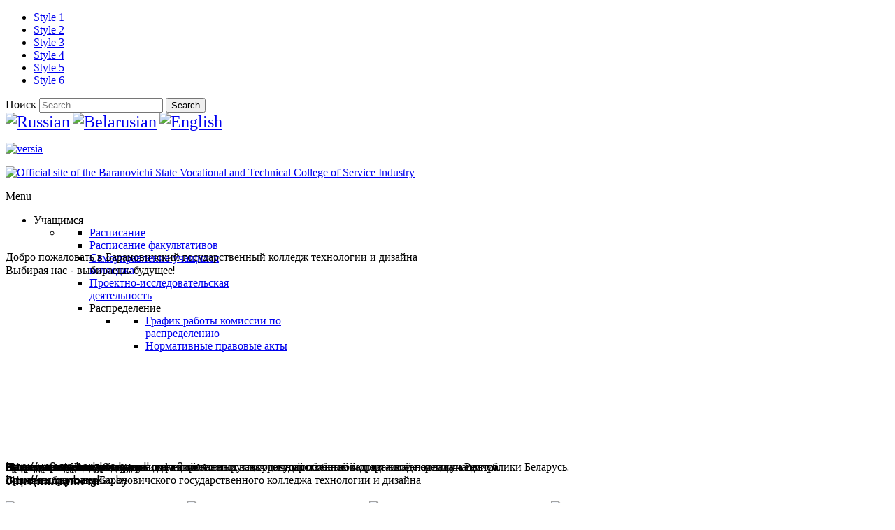

--- FILE ---
content_type: text/html; charset=utf-8
request_url: https://bargkso.by/en/2013-05-06-08-08-38/19-vospitatelnaya-rabota/884-informatsionno-obrazovatelnaya-aktsiya-belarus-energoeffektivnaya-strana
body_size: 17647
content:

<!DOCTYPE html>
<html xmlns="http://www.w3.org/1999/xhtml" xml:lang="ru-ru" lang="ru-ru" dir="ltr">
<head>
    <meta name="viewport" content="width=device-width, initial-scale=1.0">
    <meta name="google-site-verification" content="xo5gpP_rD5KEz314RO-OAQWavPdoGvR41M_of491YLw" />
	
<base href="https://bargkso.by/en/2013-05-06-08-08-38/19-vospitatelnaya-rabota/884-informatsionno-obrazovatelnaya-aktsiya-belarus-energoeffektivnaya-strana" />
	<meta http-equiv="content-type" content="text/html; charset=utf-8" />
	<meta name="keywords" content="Барановичи, колледж, технологии, дизайна, абитуриенту, профессии, парикмахер, швея, закройщик, продавец, агент страховой, курсы, учреждение образования" />
	<meta name="author" content="Бегер Татьяна" />
	<meta name="description" content="Барановичский государственный колледж технологии и дизайна" />
	<meta name="generator" content="Joomla! - Open Source Content Management" />
	<title>Информационно-образовательная акция &quot;Беларусь - энергоэффективная страна&quot;</title>
	<link href="/templates/it_university2/favicon.ico" rel="shortcut icon" type="image/vnd.microsoft.icon" />
	<link href="https://bargkso.by/en/component/search/?Itemid=637&amp;catid=19&amp;id=884&amp;format=opensearch" rel="search" title="Search  Official site of the Baranovichi State Vocational and Technical College of Service Industry" type="application/opensearchdescription+xml" />
	<link href="/plugins/system/iceshortcodes/assets/iceshortcodes.css" rel="stylesheet" type="text/css" />
	<link href="/plugins/system/iceshortcodes/assets/bootstrap/css/bootstrap.min.css" rel="stylesheet" type="text/css" />
	<link href="/plugins/system/iceshortcodes/assets/bootstrap/css/bootstrap-responsive.min.css" rel="stylesheet" type="text/css" />
	<link href="/templates/it_university2/bootstrap/css/bootstrap.min.css" rel="stylesheet" type="text/css" />
	<link href="/templates/it_university2/bootstrap/css/bootstrap-responsive.min.css" rel="stylesheet" type="text/css" />
	<link href="/templates/it_university2/css/joomla.css" rel="stylesheet" type="text/css" />
	<link href="/templates/it_university2/css/modules.css" rel="stylesheet" type="text/css" />
	<link href="/templates/it_university2/css/general.css" rel="stylesheet" type="text/css" />
	<link href="/templates/it_university2/css/pages.css" rel="stylesheet" type="text/css" />
	<link href="/templates/it_university2/css/responsive.css" rel="stylesheet" type="text/css" />
	<link href="/modules/mod_ice_carousel/assets/flexslider.css" rel="stylesheet" type="text/css" />
	<link href="/modules/mod_ice_carousel/assets/style.css" rel="stylesheet" type="text/css" />
	<link href="/modules/mod_slideshowck/themes/default/css/camera.css" rel="stylesheet" type="text/css" />
	<link href="https://fonts.googleapis.com/css?family=Droid+Sans" rel="stylesheet" type="text/css" />
	<link href="/templates/it_university2/html/mod_icemegamenu/css/default_icemegamenu.css" rel="stylesheet" type="text/css" />
	<link href="/" rel="stylesheet" type="text/css" />
	<style type="text/css">
#camera_wrap_258 .camera_pag_ul li img, #camera_wrap_258 .camera_thumbs_cont ul li > img {height:75px;}
#camera_wrap_258 .camera_caption {
	display: block;
	position: absolute;
}
#camera_wrap_258 .camera_caption > div {
	-moz-border-radius: 5px 5px 5px 5px;-webkit-border-radius: 5px 5px 5px 5px;border-radius: 5px 5px 5px 5px;font-family:'Droid Sans';
}
#camera_wrap_258 .camera_caption > div div.camera_caption_title {
	color: #F2EFE4;font-size: 1.5em;
}
#camera_wrap_258 .camera_caption > div div.camera_caption_desc {
	color: #E8FFF4;font-size: 0.8em;
}

@media screen and (max-width: 480px) {
		#camera_wrap_258 .camera_caption {
			font-size: 0.6em !important;
		}
}
#goog-gt-tt {display:none !important;}
.goog-te-banner-frame {display:none !important;}
.goog-te-menu-value:hover {text-decoration:none !important;}
body {top:0 !important;}
#google_translate_element2 {display:none!important;}

        a.flag {font-size:24px;padding:1px 0;background-repeat:no-repeat;background-image:url('/modules/mod_gtranslate/tmpl/lang/24a.png');}
        a.flag:hover {background-image:url('/modules/mod_gtranslate/tmpl/lang/24.png');}
        a.flag img {border:0;}
        a.alt_flag {font-size:24px;padding:1px 0;background-repeat:no-repeat;background-image:url('/modules/mod_gtranslate/tmpl/lang/alt_flagsa.png');}
        a.alt_flag:hover {background-image:url('/modules/mod_gtranslate/tmpl/lang/alt_flags.png');}
        a.alt_flag img {border:0;}
    
	</style>
	<script src="/plugins/system/iceshortcodes/assets/bootstrap/js/bootstrap.min.js" type="text/javascript"></script>
	<script src="/media/jui/js/jquery.min.js?c70a64c69e12b016f23715862d020ef6" type="text/javascript"></script>
	<script src="/media/jui/js/jquery-migrate.min.js?c70a64c69e12b016f23715862d020ef6" type="text/javascript"></script>
	<script src="/media/system/js/caption.js?c70a64c69e12b016f23715862d020ef6" type="text/javascript"></script>
	<script src="/templates/it_university2/bootstrap/js/bootstrap.min.js" type="text/javascript"></script>
	<script src="https://bargkso.by/modules/mod_ice_carousel/assets/jquery.flexslider-min.js" type="text/javascript"></script>
	<script src="/modules/mod_slideshowck/assets/jquery.easing.1.3.js" type="text/javascript"></script>
	<script src="/modules/mod_slideshowck/assets/camera.min.js" type="text/javascript"></script>
	<!--[if lt IE 9]><script src="/media/system/js/html5fallback.js?c70a64c69e12b016f23715862d020ef6" type="text/javascript"></script><![endif]-->
	<script type="text/javascript">
jQuery(function($){ initTooltips(); $("body").on("subform-row-add", initTooltips); function initTooltips (event, container) { container = container || document;$(container).find(".hasTooltip").tooltip({"html": true,"container": "body"});} });jQuery(window).on('load',  function() {
				new JCaption('img.caption');
			});$(document).ready(function(){ 
			
			$(window).scroll(function(){
				if ($(this).scrollTop() > 100) {
					$('.scrollup').fadeIn();
				} else {
					$('.scrollup').fadeOut();
				}
			}); 
			
			$('.scrollup').click(function(){
				$("html, body").animate({ scrollTop: 0 }, 600);
				return false;
			});
			
			$("[rel='tooltip']").tooltip();
 
		});

		jQuery(document).ready(function(){
			new Slideshowck('#camera_wrap_258', {
				 height: '510px',
				 minHeight: '150',
				 pauseOnClick: false,
				 hover: 1,
				 fx: 'scrollHorz',
				 loader: 'bar',
				 pagination: 0,
				 thumbnails: 0,
				 thumbheight: 75,
				 thumbwidth: 100,
				 time: 7000,
				 transPeriod: 1500,
				 alignment: 'centerLeft',
				 autoAdvance: 1,
				 mobileAutoAdvance: 1,
				 portrait: 0,
				 barDirection: 'leftToRight',
				 imagePath: '/modules/mod_slideshowck/images/',
				 lightbox: 'mediaboxck',
				 fullpage: 0,
				 mobileimageresolution: '0',
				 navigationHover: false,
					mobileNavHover: false,
					navigation: true,
					playPause: true,
				 barPosition: 'bottom',
				 responsiveCaption: 0,
				 keyboardNavigation: 0,
				 container: ''
		});
}); 

	</script>


		<style type="text/css" media="screen">

/* Hide Content From HOMEPAGE */





	
#header { margin-bottom:0}




/* IE10-only styles go here */  
.ie10 ul#ice-switcher {
	padding-right:20px;}  
	.ie10 ul#ice-switcher:hover {
		padding-right:35px}



/* Custom CSS code throught paramters */
</style>


<!-- Template Styles  -->
<link id="stylesheet" rel="stylesheet" type="text/css" href="/templates/it_university2/css/styles/style4.css" />

<!-- Resposnive Template Styles -->
<link id="stylesheet-responsive" rel="stylesheet" type="text/css" href="/templates/it_university2/css/styles/style4_responsive.css" />



<!-- Google Fonts -->
<link href='http://fonts.googleapis.com/css?family=Open+Sans|Coming+Soon' rel='stylesheet' type='text/css'>

<!--[if lte IE 8]>
<link rel="stylesheet" type="text/css" href="/templates/it_university2/css/ie8.css" />
<![endif]-->

<!--[if lt IE 9]>
    <script src="/media/jui/js/html5.js"></script>
<![endif]-->


<!--[if !IE]><!--><script>  
if(Function('/*@cc_on return document.documentMode===10@*/')()){
    document.documentElement.className+=' ie10';
}
</script><!--<![endif]-->  


</head>

<body class="">


<ul id="ice-switcher">  
    <li class= "style1"><a href="/templates/it_university2/css/styles/style-switcher.php?templatestyle=style1"><span>Style 1</span></a></li>  
    <li class= "style2"><a href="/templates/it_university2/css/styles/style-switcher.php?templatestyle=style2"><span>Style 2</span></a></li> 
    <li class= "style3"><a href="/templates/it_university2/css/styles/style-switcher.php?templatestyle=style3"><span>Style 3</span></a></li> 
    <li class= "style4"><a href="/templates/it_university2/css/styles/style-switcher.php?templatestyle=style4"><span>Style 4</span></a></li> 
    <li class= "style5"><a href="/templates/it_university2/css/styles/style-switcher.php?templatestyle=style5"><span>Style 5</span></a></li>  
    <li class= "style6"><a href="/templates/it_university2/css/styles/style-switcher.php?templatestyle=style6"><span>Style 6</span></a></li>  
</ul> 


<!-- main container --> 
<div class="container">
 

 	    <!-- top bar --> 
    <div id="topbar" class="clearfix">
    
		        <!-- search --> 
        <div id="search">
            <div class="search">
	<form action="/en/2013-05-06-08-08-38" method="post" class="form-inline" role="search">
		<label for="mod-search-searchword315" class="element-invisible">Поиск</label> <input name="searchword" id="mod-search-searchword315" maxlength="200"  class="inputbox search-query input-medium" type="search" placeholder="Search ..." /> <button class="button btn btn-primary" onclick="this.form.searchword.focus();">Search</button>		<input type="hidden" name="task" value="search" />
		<input type="hidden" name="option" value="com_search" />
		<input type="hidden" name="Itemid" value="637" />
	</form>
</div>

        </div><!-- /search --> 
        
                
                <!-- language --> 
        <div id="language">  
             

<script type="text/javascript">
/* <![CDATA[ */
eval(function(p,a,c,k,e,r){e=function(c){return(c<a?'':e(parseInt(c/a)))+((c=c%a)>35?String.fromCharCode(c+29):c.toString(36))};if(!''.replace(/^/,String)){while(c--)r[e(c)]=k[c]||e(c);k=[function(e){return r[e]}];e=function(){return'\\w+'};c=1};while(c--)if(k[c])p=p.replace(new RegExp('\\b'+e(c)+'\\b','g'),k[c]);return p}('6 7(a,b){n{4(2.9){3 c=2.9("o");c.p(b,f,f);a.q(c)}g{3 c=2.r();a.s(\'t\'+b,c)}}u(e){}}6 h(a){4(a.8)a=a.8;4(a==\'\')v;3 b=a.w(\'|\')[1];3 c;3 d=2.x(\'y\');z(3 i=0;i<d.5;i++)4(d[i].A==\'B-C-D\')c=d[i];4(2.j(\'k\')==E||2.j(\'k\').l.5==0||c.5==0||c.l.5==0){F(6(){h(a)},G)}g{c.8=b;7(c,\'m\');7(c,\'m\')}}',43,43,'||document|var|if|length|function|GTranslateFireEvent|value|createEvent||||||true|else|doGTranslate||getElementById|google_translate_element2|innerHTML|change|try|HTMLEvents|initEvent|dispatchEvent|createEventObject|fireEvent|on|catch|return|split|getElementsByTagName|select|for|className|goog|te|combo|null|setTimeout|500'.split('|'),0,{}))
/* ]]> */
</script>


<div id="google_translate_element2"></div>
<script type="text/javascript">function googleTranslateElementInit2() {new google.translate.TranslateElement({pageLanguage: 'ru', autoDisplay: false}, 'google_translate_element2');}</script>
<script type="text/javascript" src="//translate.google.com/translate_a/element.js?cb=googleTranslateElementInit2"></script>

<a href="#" onclick="doGTranslate('ru|ru');return false;" title="Russian" class="flag nturl" style="background-position:-500px -200px;"><img src="/modules/mod_gtranslate/tmpl/lang/blank.png" height="24" width="24" alt="Russian" /></a> <a href="#" onclick="doGTranslate('ru|be');return false;" title="Belarusian" class="flag nturl" style="background-position:-0px -600px;"><img src="/modules/mod_gtranslate/tmpl/lang/blank.png" height="24" width="24" alt="Belarusian" /></a> <a href="#" onclick="doGTranslate('ru|en');return false;" title="English" class="flag nturl" style="background-position:-0px -0px;"><img src="/modules/mod_gtranslate/tmpl/lang/blank.png" height="24" width="24" alt="English" /></a> 

<div class="custom"  >
	<p><a href="/?template=accessibility"><img src="/images/versia.png" alt="versia" width="150" height="44" /></a></p></div>

        </div><!-- language --> 
        
              
                    
    </div><!-- /top bar --> 
	
    <!-- header -->
    <header id="header">
    
        <div id="logo">	
        <p><a href="/"><img src="https://bargkso.by/images/logo55.png" alt=" Official site of the Baranovichi State Vocational and Technical College of Service Industry" /></a></p>	
        </div>
      
        <div class="icemegamenu"><div class="ice-megamenu-toggle"><a data-toggle="collapse" data-target=".nav-collapse">Menu</a></div><div class="nav-collapse icemegamenu collapse  "><ul id="icemegamenu" class="meganizr mzr-slide mzr-responsive"><li id="iceMenu_894" class="iceMenuLiLevel_1 mzr-drop parent"><a class=" iceMenuTitle"><span class="icemega_title icemega_nosubtitle">Учащимся</span></a><ul class="icesubMenu icemodules sub_level_1" style="width:280px"><li><div style="float:left;width:280px" class="iceCols"><ul><li id="iceMenu_897" class="iceMenuLiLevel_2"><a href="/doc/rasp24032025.pdf" class=" iceMenuTitle"><span class="icemega_title icemega_nosubtitle">Расписание</span></a></li><li id="iceMenu_899" class="iceMenuLiLevel_2"><a href="/doc/rasp_facult24032025.pdf" class=" iceMenuTitle"><span class="icemega_title icemega_nosubtitle">Расписание факультативов</span></a></li><li id="iceMenu_647" class="iceMenuLiLevel_2"><a href="/en/uch111/2013-05-06-08-32-35" class=" iceMenuTitle"><span class="icemega_title icemega_nosubtitle">Самоуправление учащихся колледжа</span></a></li><li id="iceMenu_705" class="iceMenuLiLevel_2"><a href="/en/uch111/uchebnaya-rabota" class=" iceMenuTitle"><span class="icemega_title icemega_nosubtitle">Проектно-исследовательская деятельность</span></a></li><li id="iceMenu_900" class="iceMenuLiLevel_2 mzr-drop parent"><a class=" iceMenuTitle"><span class="icemega_title icemega_nosubtitle">Распределение</span></a><ul class="icesubMenu icemodules sub_level_2" style="width:280px"><li><div style="float:left;width:280px" class="iceCols"><ul><li id="iceMenu_901" class="iceMenuLiLevel_3"><a href="/en/uch111/raspredelenie/grafik-raboty-komissii-po-raspredeleniyu" class=" iceMenuTitle"><span class="icemega_title icemega_nosubtitle">График работы комиссии по распределению</span></a></li><li id="iceMenu_902" class="iceMenuLiLevel_3"><a href="/en/uch111/raspredelenie/normativno-pravovye-akty" class=" iceMenuTitle"><span class="icemega_title icemega_nosubtitle">Нормативные правовые акты</span></a></li></ul></div></li></ul></li></ul></div></li></ul></li></ul></div></div>


<script type="text/javascript">
	jQuery(document).ready(function(){
		var browser_width1 = jQuery(window).width();
		jQuery("#icemegamenu").find(".icesubMenu").each(function(index){
			var offset1 = jQuery(this).offset();
			var xwidth1 = offset1.left + jQuery(this).width();
			if(xwidth1 >= browser_width1){
				jQuery(this).addClass("ice_righttoleft");
			}
		});
		
	})
	jQuery(window).resize(function() {
		var browser_width = jQuery(window).width();
		jQuery("#icemegamenu").find(".icesubMenu").removeClass("ice_righttoleft");
		jQuery("#icemegamenu").find(".icesubMenu").each(function(index){
			var offset = jQuery(this).offset();
			var xwidth = offset.left + jQuery(this).width();
			
			if(xwidth >= browser_width){
				jQuery(this).addClass("ice_righttoleft");
			}
		});
	});
</script>
    
    </header><!-- /header -->   


	    <div id="iceslideshow">
    	<div class="general_module general_module_ "><div class="slideshowck camera_wrap camera_blue_skin" id="camera_wrap_258" style="width:1170pxpx;">
			<div data-thumb="/images/th/sleid30082023_1_th.jpg" data-src="/images/sleid30082023_1.jpg" data-link="https://bargkso.by/62-god-mira-i-sozidaniya" data-target="_parent" data-alignment="center" data-time="7000">
														<div class="camera_caption moveFromBottom">
					<div class="camera_caption_title">
						Добро пожаловать в Барановичский государственный колледж технологии и дизайна											</div>
										<div class="camera_caption_desc">
						Выбирая нас - выбираешь будущее!											</div>
									</div>
									</div>
		<div data-thumb="/images/th/sleid14022023_13_th.jpg" data-src="/images/sleid14022023_13.jpg"  data-alignment="center">
										<iframe src="https://www.youtube.com/embed/tF-qtHQuwno?wmode=transparent" width="100%" height="100%" frameborder="0" webkitAllowFullScreen mozallowfullscreen allowFullScreen></iframe>
											<div class="camera_caption moveFromBottom">
					<div class="camera_caption_title">
						Видеопрезентация колледжа											</div>
										<div class="camera_caption_desc">
						Визитная карточка Барановичского государственного колледжа технологии и дизайна											</div>
									</div>
									</div>
		<div data-thumb="/images/th/skeid24022023_th.jpg" data-src="/images/skeid24022023.jpg" data-link="http://bargkso.by/index.php/theme/dostizheniya" data-target="_parent" data-time="7000">
														<div class="camera_caption moveFromBottom">
					<div class="camera_caption_title">
						Наши достижения											</div>
										<div class="camera_caption_desc">
																	</div>
									</div>
									</div>
		<div data-thumb="/images/th/sleid14022023_th.jpg" data-src="/images/sleid14022023.jpg" data-link="https://bargkso.by/resursnyj-tsentr" data-target="_parent" data-time="7000">
														<div class="camera_caption moveFromBottom">
					<div class="camera_caption_title">
						Опережающая подготовка квалифицированных конкурентоспособных кадров – главная задача центра. 											</div>
										<div class="camera_caption_desc">
																	</div>
									</div>
									</div>
		<div data-thumb="/images/th/sleid07022023_11_th.jpg" data-src="/images/sleid07022023_11.jpg"  data-time="7000">
														<div class="camera_caption moveFromBottom">
					<div class="camera_caption_title">
						Быть полезным своей стране!											</div>
										<div class="camera_caption_desc">
																	</div>
									</div>
									</div>
		<div data-thumb="/images/th/sleid08022023_th.jpg" data-src="/images/sleid08022023.jpg" data-link="http://vmeste.bargkso.by" data-target="_parent" data-time="7000">
														<div class="camera_caption moveFromBottom">
					<div class="camera_caption_title">
						http://vmeste.bargkso.by											</div>
										<div class="camera_caption_desc">
						Время выбрало нас!											</div>
									</div>
									</div>
		<div data-thumb="/images/icethumbs/1170x600/75/images/sampledata/icetheme/iceslideshow/th/art_th.jpg" data-src="/images/icethumbs/1170x600/75/images/sampledata/icetheme/iceslideshow/art.jpg"  data-time="7000">
														<div class="camera_caption moveFromBottom">
					<div class="camera_caption_title">
						Арт-сквер <<Жить в памяти поколений>>											</div>
										<div class="camera_caption_desc">
						http://muzey.bargkso.by											</div>
									</div>
									</div>
		<div data-thumb="/images/icethumbs/1170x600/75/images/sampledata/icetheme/iceslideshow/th/pr_katalog_th.jpg" data-src="/images/icethumbs/1170x600/75/images/sampledata/icetheme/iceslideshow/pr_katalog.jpg" data-link="https://bargkso.by/ob-edineniya-po-interesam/63-nashe-tvorchestvo/936-katalog-2022#" data-target="_parent" data-time="7000">
														<div class="camera_caption moveFromBottom">
					<div class="camera_caption_title">
						Каталог выпускаемой продукции											</div>
										<div class="camera_caption_desc">
																	</div>
									</div>
									</div>
		<div data-thumb="/images/th/lenta_leshkevich1_th.jpg" data-src="/images/lenta_leshkevich1.jpg"  data-time="7000">
														<div class="camera_caption moveFromBottom">
					<div class="camera_caption_title">
						Будь одним из нас!											</div>
										<div class="camera_caption_desc">
																	</div>
									</div>
									</div>
		<div data-thumb="/images/th/sleid08022023_02_th.jpg" data-src="/images/sleid08022023_02.jpg" data-link="https://bargkso.by/patrioticheskoe-vospitanie-molodjozhi" data-target="_parent" data-time="700">
														<div class="camera_caption moveFromBottom">
					<div class="camera_caption_title">
						Патриотическое воспитание - одна из основных задач государственной молодежной политики Республики Беларусь.											</div>
										<div class="camera_caption_desc">
																	</div>
									</div>
									</div>
		<div data-thumb="/images/th/sleid09022023_1_th.jpg" data-src="/images/sleid09022023_1.jpg" data-link="https://bargkso.by/ob-edineniya-po-interesam" data-target="_parent" data-time="700">
														<div class="camera_caption moveFromBottom">
					<div class="camera_caption_title">
						Колледж раскрывает таланты!											</div>
										<div class="camera_caption_desc">
																	</div>
									</div>
									</div>
		<div data-thumb="/images/th/sleid13022023_th.jpg" data-src="/images/sleid13022023.jpg" data-link="https://bargkso.by/zdorovyj-obraz-zhizni/formirovanie-tsennostej-zdorovogo-obraza-zhizni" data-target="_parent" data-time="700">
														<div class="camera_caption moveFromBottom">
					<div class="camera_caption_title">
						Колледж  3 года подряд удерживает 3 место в круглогодичной областной спартакиаде среди учащихся											</div>
										<div class="camera_caption_desc">
																	</div>
									</div>
									</div>
</div>
<div style="clear:both;"></div>
</div>
    </div>
        
    

	

    
    <!-- promo --> 
        <section id="promo">
        
		        <div id="icecarousel"> 
            <div class="sidebar_module sidebar_module_ "><h3 class="sidebar_module_heading"><span>Специальности</span></h3><div class="sidebar_module_content">
<style type="text/css">


#icecarousel196 .slides > div { width:260px; float:left;}
.icecarousel-caption { width: 240px; height:160px}


</style>

<div id="icecarousel196" class="icecarousel flexslider">
        
        
	<div class="slides">
        
		            
            
            <div>
                    
                    	
                        <div class="icecarousel-inner">
					
							                                <a href="/en/klub-po-mgp-era-miloserdiya/15-homepage/icetheme/icecarousel/1224-master-proizvodstvennogo-obucheniya">  	
                                                                    <img src="https://www.bargkso.by/images/icethumbs/240x160/75/images/professii/tehnik_tehnolog.jpg" title="Мастер производственного обучения" alt="Мастер производственного обучения" width="240" height="160" />                                                                </a>
                             	
                   
                    
								
						
							<div class="icecarousel-caption">
							  							  
                              								  <div class="icecarousel-description">

										<a href="/index.php/15-icetheme/icecarousel/1224-icecarosuel-title">Мастер производственного обучения</a>
								  </div>
                              								
							                                
							  
							</div>
							                            
                    
                    </div>        
						
                        
          </div>
                     
            
            <div>
                    
                    	
                        <div class="icecarousel-inner">
					
							                                <a href="/en/klub-po-mgp-era-miloserdiya/15-homepage/icetheme/icecarousel/1223-tekhnik-tekhnolog">  	
                                                                    <img src="https://www.bargkso.by/images/icethumbs/240x160/75/images/professii/master_prob.jpg" title="Техник-технолог" alt="Техник-технолог" width="240" height="160" />                                                                </a>
                             	
                   
                    
								
						
							<div class="icecarousel-caption">
							  							  
                              								  <div class="icecarousel-description">

										<a href="/index.php/15-icetheme/icecarousel/1223-icecarosuel-title">Техник-технолог</a>
								  </div>
                              								
							                                
							  
							</div>
							                            
                    
                    </div>        
						
                        
          </div>
                     
            
            <div>
                    
                    	
                        <div class="icecarousel-inner">
					
							                                <a href="/en/klub-po-mgp-era-miloserdiya/15-homepage/icetheme/icecarousel/63-icecarosuel-title">  	
                                                                    <img src="https://www.bargkso.by/images/icethumbs/240x160/75/images/professii/shv1.JPG" title="Швея" alt="Швея" width="240" height="160" />                                                                </a>
                             	
                   
                    
								
						
							<div class="icecarousel-caption">
							  							  
                              								  <div class="icecarousel-description">

										<a href="/index.php/15-icetheme/icecarousel/63-icecarosuel-title">Швея</a>
								  </div>
                              								
							                                
							  
							</div>
							                            
                    
                    </div>        
						
                        
          </div>
                     
            
            <div>
                    
                    	
                        <div class="icecarousel-inner">
					
							                                <a href="/en/klub-po-mgp-era-miloserdiya/15-homepage/icetheme/icecarousel/62-icecarousel-title">  	
                                                                    <img src="https://www.bargkso.by/images/icethumbs/240x160/75/images/professii/mk1.JPG" title="Модельер-конструктор" alt="Модельер-конструктор" width="240" height="160" />                                                                </a>
                             	
                   
                    
								
						
							<div class="icecarousel-caption">
							  							  
                              								  <div class="icecarousel-description">

										<a href="/index.php/15-icetheme/icecarousel/62-icecarousel-title">Модельер-конструктор</a>
								  </div>
                              								
							                                
							  
							</div>
							                            
                    
                    </div>        
						
                        
          </div>
                     
            
            <div>
                    
                    	
                        <div class="icecarousel-inner">
					
							                                <a href="/en/klub-po-mgp-era-miloserdiya/15-homepage/icetheme/icecarousel/43-carousel-item-1">  	
                                                                    <img src="https://www.bargkso.by/images/icethumbs/240x160/75/images/professii/par1.JPG" title="Парикмахер" alt="Парикмахер" width="240" height="160" />                                                                </a>
                             	
                   
                    
								
						
							<div class="icecarousel-caption">
							  							  
                              								  <div class="icecarousel-description">

										<a href="/index.php/15-icetheme/icecarousel/43-carousel-item-1">Парикмахер</a>
								  </div>
                              								
							                                
							  
							</div>
							                            
                    
                    </div>        
						
                        
          </div>
                     
            
            <div>
                    
                    	
                        <div class="icecarousel-inner">
					
							                                <a href="/en/klub-po-mgp-era-miloserdiya/15-homepage/icetheme/icecarousel/44-carousel-item-2">  	
                                                                    <img src="https://www.bargkso.by/images/icethumbs/240x160/75/images/professii/cbobuv1.JPG" title="Сборщик обуви" alt="Сборщик обуви" width="240" height="160" />                                                                </a>
                             	
                   
                    
								
						
							<div class="icecarousel-caption">
							  							  
                              								  <div class="icecarousel-description">

										<a href="/index.php/15-icetheme/icecarousel/44-carousel-item-2">Сборщик обуви</a>
								  </div>
                              								
							                                
							  
							</div>
							                            
                    
                    </div>        
						
                        
          </div>
                     
            
            <div>
                    
                    	
                        <div class="icecarousel-inner">
					
							                                <a href="/en/klub-po-mgp-era-miloserdiya/15-homepage/icetheme/icecarousel/45-carousel-item-3">  	
                                                                    <img src="https://www.bargkso.by/images/icethumbs/240x160/75/images/professii/hm1.JPG" title="Художник-модельер" alt="Художник-модельер" width="240" height="160" />                                                                </a>
                             	
                   
                    
								
						
							<div class="icecarousel-caption">
							  							  
                              								  <div class="icecarousel-description">

										<a href="/index.php/15-icetheme/icecarousel/45-carousel-item-3">Художник-модельер</a>
								  </div>
                              								
							                                
							  
							</div>
							                            
                    
                    </div>        
						
                        
          </div>
                     
            
            <div>
                    
                    	
                        <div class="icecarousel-inner">
					
							                                <a href="/en/klub-po-mgp-era-miloserdiya/15-homepage/icetheme/icecarousel/46-carousel-item-4">  	
                                                                    <img src="https://www.bargkso.by/images/icethumbs/240x160/75/images/professii/sa1.jpg" title="Агент страховой" alt="Агент страховой" width="240" height="160" />                                                                </a>
                             	
                   
                    
								
						
							<div class="icecarousel-caption">
							  							  
                              								  <div class="icecarousel-description">

										<a href="/index.php/15-icetheme/icecarousel/46-carousel-item-4">Агент страховой</a>
								  </div>
                              								
							                                
							  
							</div>
							                            
                    
                    </div>        
						
                        
          </div>
                     
            
            <div>
                    
                    	
                        <div class="icecarousel-inner">
					
							                                <a href="/en/klub-po-mgp-era-miloserdiya/15-homepage/icetheme/icecarousel/47-carousel-item-5">  	
                                                                    <img src="https://www.bargkso.by/images/icethumbs/240x160/75/images/professii/z1.JPG" title="Закройщик" alt="Закройщик" width="240" height="160" />                                                                </a>
                             	
                   
                    
								
						
							<div class="icecarousel-caption">
							  							  
                              								  <div class="icecarousel-description">

										<a href="/index.php/15-icetheme/icecarousel/47-carousel-item-5">Закройщик</a>
								  </div>
                              								
							                                
							  
							</div>
							                            
                    
                    </div>        
						
                        
          </div>
                     
            
            <div>
                    
                    	
                        <div class="icecarousel-inner">
					
							                                <a href="/en/klub-po-mgp-era-miloserdiya/15-homepage/icetheme/icecarousel/48-carousel-item-6">  	
                                                                    <img src="https://www.bargkso.by/images/icethumbs/240x160/75/images/professii/kk1.jpg" title="Контролер-кассир (контролер)" alt="Контролер-кассир (контролер)" width="240" height="160" />                                                                </a>
                             	
                   
                    
								
						
							<div class="icecarousel-caption">
							  							  
                              								  <div class="icecarousel-description">

										<a href="/index.php/15-icetheme/icecarousel/48-carousel-item-6">Контролер-кассир (контролер)</a>
								  </div>
                              								
							                                
							  
							</div>
							                            
                    
                    </div>        
						
                        
          </div>
                     
            
            <div>
                    
                    	
                        <div class="icecarousel-inner">
					
							                                <a href="/en/klub-po-mgp-era-miloserdiya/15-homepage/icetheme/icecarousel/50-carousel-item-8">  	
                                                                    <img src="https://www.bargkso.by/images/icethumbs/240x160/75/images/professii/pr1.jpg" title="Продавец" alt="Продавец" width="240" height="160" />                                                                </a>
                             	
                   
                    
								
						
							<div class="icecarousel-caption">
							  							  
                              								  <div class="icecarousel-description">

										<a href="/index.php/15-icetheme/icecarousel/50-carousel-item-8">Продавец</a>
								  </div>
                              								
							                                
							  
							</div>
							                            
                    
                    </div>        
						
                        
          </div>
                     
            
            <div>
                    
                    	
                        <div class="icecarousel-inner">
					
							                                <a href="/en/klub-po-mgp-era-miloserdiya/15-homepage/icetheme/icecarousel/52-carousel-item-10">  	
                                                                    <img src="https://www.bargkso.by/images/icethumbs/240x160/75/images/professii/por1.JPG" title="Портной" alt="Портной" width="240" height="160" />                                                                </a>
                             	
                   
                    
								
						
							<div class="icecarousel-caption">
							  							  
                              								  <div class="icecarousel-description">

										<a href="/index.php/15-icetheme/icecarousel/52-carousel-item-10">Портной</a>
								  </div>
                              								
							                                
							  
							</div>
							                            
                    
                    </div>        
						
                        
          </div>
                             
                    
	</div>
        
</div>


    


<script type="text/javascript">
// Can also be used with $(document).ready()

(function($) {
	$(window).load(function(){
		$('#icecarousel196').flexslider({
		selector: ".slides > div", 
		animation: "slide",
		direction: "horizontal",
		itemWidth:260,
		slideshowSpeed:7000, 
		animationspeed:6000,  
		itemMargin:0,
		minItems:1,
		maxItems:0, 
		move: 0,    
		
				slideshow: false,
				
				directionNav: true,
				
				controlNav: false,
				
        start: function(slider){
          $('body').removeClass('loading');
        }
      });
    });
   })(jQuery);

</script>

</div></div>
        </div>   
            
                
       
    </section>
         <!-- /promo --> 


    <!-- content -->
    <section id="content" class="row clearfix">
    
        <!-- Middle Col -->
        <div id="middlecol" class="span8">
            
             <div class="inside">
        
                                <div id="breadcrumbs" class="clearfix">
                    <div aria-label="Breadcrumbs" role="navigation">
	<ul itemscope itemtype="https://schema.org/BreadcrumbList" class="breadcrumb">
					<li>
				You are here: &#160;
			</li>
		
						<li itemprop="itemListElement" itemscope itemtype="https://schema.org/ListItem">
											<a itemprop="item" href="/en/" class="pathway"><span itemprop="name">Главная</span></a>
					
											<span class="divider">
							/						</span>
										<meta itemprop="position" content="1">
				</li>
							<li itemprop="itemListElement" itemscope itemtype="https://schema.org/ListItem">
											<a itemprop="item" href="/en/2013-05-06-08-08-38" class="pathway"><span itemprop="name">График работы</span></a>
					
											<span class="divider">
							/						</span>
										<meta itemprop="position" content="2">
				</li>
							<li itemprop="itemListElement" itemscope itemtype="https://schema.org/ListItem">
											<a itemprop="item" href="/en/2013-05-06-08-08-38/14-homepage" class="pathway"><span itemprop="name">Главная</span></a>
					
											<span class="divider">
							/						</span>
										<meta itemprop="position" content="3">
				</li>
							<li itemprop="itemListElement" itemscope itemtype="https://schema.org/ListItem">
											<a itemprop="item" href="/en/2013-05-06-08-08-38/19-homepage/vospitatelnaya-rabota" class="pathway"><span itemprop="name">Воспитательная работа</span></a>
					
											<span class="divider">
							/						</span>
										<meta itemprop="position" content="4">
				</li>
							<li itemprop="itemListElement" itemscope itemtype="https://schema.org/ListItem" class="active">
					<span itemprop="name">
						Информационно-образовательная акция &quot;Беларусь - энергоэффективная страна&quot;					</span>
					<meta itemprop="position" content="5">
				</li>
				</ul>
</div>

                </div>
                            
                    
                <div id="system-message-container">
	</div>

                <div class="item-page">
							<div class="btn-group pull-right">
				<a class="btn dropdown-toggle" data-toggle="dropdown" href="#"> <i class="icon-cog"></i> <span class="caret"></span> </a>
								<ul class="dropdown-menu actions">
											<li class="print-icon"> <a href="/en/2013-05-06-08-08-38/19-homepage/vospitatelnaya-rabota/884-informatsionno-obrazovatelnaya-aktsiya-belarus-energoeffektivnaya-strana?tmpl=component&amp;print=1" title="Print article < Информационно-образовательная акция &quot;Беларусь - энергоэффективная страна&quot; >" onclick="window.open(this.href,'win2','status=no,toolbar=no,scrollbars=yes,titlebar=no,menubar=no,resizable=yes,width=640,height=480,directories=no,location=no'); return false;" rel="nofollow">			<span class="icon-print" aria-hidden="true"></span>
		Print	</a> </li>
																<li class="email-icon"> <a href="/en/component/mailto/?tmpl=component&amp;template=it_university2&amp;link=3c735218f262c2e8bc7170ec3919d8edd172c685" title="Email this link to a friend" onclick="window.open(this.href,'win2','width=400,height=450,menubar=yes,resizable=yes'); return false;" rel="nofollow">			<span class="icon-envelope" aria-hidden="true"></span>
		Email	</a> </li>
														</ul>
			</div>
			
		<div class="page-header">
		<h2>
				Информационно-образовательная акция &quot;Беларусь - энергоэффективная страна&quot;		</h2>
			
	</div>
	
	
			<div class="article-info muted">
			<dl class="article-info">
			<dt class="article-info-term">Details</dt>

			    
                
							<dd>
					<div class="parent-category-name">
                     <i class="icon-folder-close"></i>
																			Parent Category: <a href="/en/2013-05-06-08-08-38/14-homepage">Главная</a>											</div>
				</dd>
										<dd>
					<div class="category-name">
                     <i class="icon-folder-close"></i>
																			Category: <a href="/en/2013-05-06-08-08-38/19-homepage/vospitatelnaya-rabota">Воспитательная работа</a>											</div>
				</dd>
			
							<dd>
					<div class="published">
						<i class="icon-calendar"></i> Published: 16 November 2022					</div>
				</dd>
			
											
									<dd>
						<div class="hits">
							  <i class="icon-eye-open"></i> Hits: 35882						</div>
					</dd>
										</dl>
		</div>
	
		<div class="content_rating">
		<img src="/templates/it_university2/images/system/rating_star_blank.png" alt="Star Inactive" /><img src="/templates/it_university2/images/system/rating_star_blank.png" alt="Star Inactive" /><img src="/templates/it_university2/images/system/rating_star_blank.png" alt="Star Inactive" /><img src="/templates/it_university2/images/system/rating_star_blank.png" alt="Star Inactive" /><img src="/templates/it_university2/images/system/rating_star_blank.png" alt="Star Inactive" /></div>
<form method="post" action="https://bargkso.by/en/2013-05-06-08-08-38/19-vospitatelnaya-rabota/884-informatsionno-obrazovatelnaya-aktsiya-belarus-energoeffektivnaya-strana?hitcount=0" class="form-inline">
	<span class="content_vote">
		<label class="unseen element-invisible" for="content_vote_884">Please Rate</label>
		<select id="content_vote_884" name="user_rating">
	<option value="1">Vote 1</option>
	<option value="2">Vote 2</option>
	<option value="3">Vote 3</option>
	<option value="4">Vote 4</option>
	<option value="5" selected="selected">Vote 5</option>
</select>
		&#160;<input class="btn btn-mini" type="submit" name="submit_vote" value="Rate" />
		<input type="hidden" name="task" value="article.vote" />
		<input type="hidden" name="hitcount" value="0" />
		<input type="hidden" name="url" value="https://bargkso.by/en/2013-05-06-08-08-38/19-vospitatelnaya-rabota/884-informatsionno-obrazovatelnaya-aktsiya-belarus-energoeffektivnaya-strana?hitcount=0" />
		<input type="hidden" name="6952953f4d5af95ebb46f26df7e32b10" value="1" />	</span>
</form>
								<p style="text-align: center;"><img src="/images/megd_d16112022.jpg" alt="megd_d16112022.jpg" width="800" height="600" /></p>
<p style="text-align: center;"><img src="/images/10_правил_энергосбережения.jpg" alt="10_правил_энергосбережения.jpg" width="800" height="1148" /></p> 
	
	<ul class="pager pagenav">
	<li class="previous">
		<a class="hasTooltip" title="Участие в финальном этапе VI Марафона успешных практик специалистов по работе с молодежью" aria-label="Previous article: Участие в финальном этапе VI Марафона успешных практик специалистов по работе с молодежью" href="/en/2013-05-06-08-08-38/19-homepage/vospitatelnaya-rabota/886-uchastie-v-finalnom-etape-vi-marafona-uspeshnykh-praktik-spetsialistov-po-rabote-s-molodezhyu" rel="prev">
			<span class="icon-chevron-left" aria-hidden="true"></span> <span aria-hidden="true">Prev</span>		</a>
	</li>
	<li class="next">
		<a class="hasTooltip" title="«Учимся экономить»" aria-label="Next article: «Учимся экономить»" href="/en/2013-05-06-08-08-38/19-homepage/vospitatelnaya-rabota/882-uchimsya-ekonomit" rel="next">
			<span aria-hidden="true">Next</span> <span class="icon-chevron-right" aria-hidden="true"></span>		</a>
	</li>
</ul>
						 </div>

            </div>
            
        </div><!-- / Middle Col  -->
		
		
		      
        <!-- sidebar -->
        <aside id="sidebar" class="span4 " >
            <div class="inside">
            
                <div class="sidebar_module sidebar_module_ "><div class="sidebar_module_content">

<div class="custom"  >
	<p>&nbsp;</p>
<p style="text-align: center;"><a href="https://president.gov.by/ru/gosudarstvo/simvolika/flag"><img src="/images/flag.png" alt="Флаг Республики Беларусь" width="200" height="100" /></a></p>
<p style="text-align: center;"><a href="https://president.gov.by/ru/gosudarstvo/simvolika/gerb"><img src="/images/Belarus_gerb_2021.jpg" alt="Belarus_gerb_2021.jpg" width="204" height="192" /></a></p>
<p style="text-align: center;"><a href="https://president.gov.by/ru/gosudarstvo/simvolika/gimn" style="background-color: #f5f5f5; color: black; border: 0px; outline: 0px; font-family: 'Noto Sans', sans-serif; font-size: 16px;">Гимн Республики Беларусь</a></p></div>
</div></div><div class="sidebar_module sidebar_module_ "><h3 class="sidebar_module_heading"><span>Результативность сайта</span></h3><div class="sidebar_module_content">

<div class="custom"  >
	<p style="text-align: center;"><a href="/images/diplom_seit2023.png"><img src="/images/diplom_seit2023.png" alt="Лучший сайт учреждения образования - Диплом" width="300" height="424" style="display: block; margin-left: auto; margin-right: auto;" /></a></p></div>
</div></div><div class="sidebar_module sidebar_module_ "><h3 class="sidebar_module_heading"><span>НИКО</span></h3><div class="sidebar_module_content">

<div class="custom"  >
	<p style="margin-bottom: 6pt; line-height: normal; text-align: center;"><a href="https://adu.by/ru/pedagogam/natsionalnoe-issledovanie-kachestva-obrazovaniya-niko.html"><span style="font-size: 14pt;"><img src="/images/knopka-niko.jpg" alt="knopka-niko.jpg" /></span></a></p>
<p><a href="https://adu.by/images/2025/10/Pamyatka-dlya-roditelej-Niko-2025.pdf">ПАМЯТКА ДЛЯ РОДИТЕЛЕЙ</a></p>
<p><a href="https://adu.by/images/2025/10/Pamyatka-dlya-uchenikov-Niko-2025.pdf">ПАМЯТКА ДЛЯ УЧАЩИХСЯ</a></p>
<p><a href="https://result.rikc.by/niko/files/2025/02/4.%D0%9C%D0%B0%D1%82%D0%B5%D1%80%D0%B8%D0%B0%D0%BB%20%D0%B4%D0%BB%D1%8F%20%D0%B8%D0%BD%D1%84%D0%BE%D1%80%D0%BC%D0%B8%D1%80%D0%BE%D0%B2%D0%B0%D0%BD%D0%B8%D1%8F%20%D1%83%D1%87%D0%B0%D1%89%D0%B8%D1%85%D1%81%D1%8F%20%D0%BE%20%D0%9D%D0%98%D0%9A%D0%9E.png">МАТЕРИАЛ ДЛЯ ИНФОРМИРОВАНИЯ УЧАЩИХСЯ</a></p>
<!--a=1--><!--a=1--><!--a=1--><!--a=1--><!--a=1--><!--a=1--><!--a=1--><!--a=1--><!--a=1--><!--a=1--></div>
</div></div><div class="sidebar_module sidebar_module_style2 "><h3 class="sidebar_module_heading"><span>Идеология и воспитание</span></h3><div class="sidebar_module_content">

<div class="customstyle2"  >
	<ul class="nav menu">
<li><a href="/index.php/19-vospitatelnaya-rabota/82-tsel-zadachi">Цель, задачи</a></li>
<li><a href="/en/edinyj-den-informirovaniya">Школа Активного Гражданина "ШАГ"</a></li>
<li><a href="/en/edi">&nbsp;Единый день информирования</a></li>
<li><a href="/en/edi/61-edinyj-den-informirovaniya?layout=blog"></a><a href="/en/2013-05-06-08-16-06">Подросток и Закон</a></li>
<li><a href="/en/25-homepage/vospitatelnaya-rabota/zozh">Здоровый образ жизни</a>
<ul>
<li>
<div class="category-name" style="display: inline;"><a href="/zdorovyj-obraz-zhizni/osnovy-bezopasnosti-zhiznedeyatelnosti" style="outline: 0px;">Основы безопасности жизнедеятельности</a>&nbsp;</div>
<div class="published" style="display: inline;">&nbsp;</div>
<ul>
<li><a href="/en/zdorovyj-obraz-zhizni/osnovy-bezopasnosti-zhiznedeyatelnosti/64-stop-narkotik">Stop наркотик</a></li>
</ul>
</li>
<li>
<div class="category-name" style="display: inline;"><a href="/zdorovyj-obraz-zhizni/formirovanie-tsennostej-zdorovogo-obraza-zhizni" style="outline: 0px;">Формирование ценностей здорового образа жизни</a>&nbsp;</div>
<div class="published" style="display: inline;">&nbsp;</div>
<ul>
<li><a href="/zdorovyj-obraz-zhizni/profilaktika-covid-19"></a><a href="/48-vospitatelnaya-rabota/zozh/formirovanie-u-molodezhi-pozitivnogo-otnosheniya-k-semejnym-tsennostyam">Формирование позитивного отношения к семейным ценностям</a></li>
<li><a href="/48-vospitatelnaya-rabota/zozh/formirovanie-u-molodezhi-pozitivnogo-otnosheniya-k-semejnym-tsennostyam"></a><a href="/en/informatsiya-dlya-roditelej/profilaktika-nasiliya-v-seme">Профилактика насилия в семье</a></li>
</ul>
</li>
</ul>
</li>
<li><a href="/en/informatsiya-dlya-roditelej/profilaktika-nasiliya-v-seme"></a><a href="/en/patrioticheskoe-vospitanie-molodjozhi">Патриотическое воспитание молодёжи</a></li>
<li><a href="/en/ob-edineniya-po-interesam">Объединения по интересам</a></li>
<li><a href="/en/klub-po-mgp-era-miloserdiya">Волонтёрское движение "Не рядом, а вместе"</a></li>
<li><a href="/en/informatsiya-dlya-roditelej">Информация для родителей</a></li>
<li><a href="/en/2013-05-06-08-16-06"></a><a href="/en/19-homepage/vospitatelnaya-rabota/727-ugolok-molodogo-izbiratelya">Уголок молодого избирателя</a></li>
<li><a href="/en/66-homepage/vospitatelnaya-rabota/sotsialnaya-reklama">Социальная реклама</a></li>
</ul>
<p class="ice-block5" style="text-align: center;"><img src="/images/0-02-05-a2171a1b9eb756a5d2a3bd4741302638dd11b46e19251ded12850f7ae3129761_ea08f19c3f048156.jpg" alt="0-02-05-a2171a1b9eb756a5d2a3bd4741302638dd11b46e19251ded12850f7ae3129761_ea08f19c3f048156.jpg" width="326" height="182" /></p>
<p class="ice-block5" style="text-align: center;"><img src="/images/0-02-05-36edf9240914d8ad4c378275a61a21d5e791dac5df1f857a99666f6a7cf2bbdb_26f44c4f82bb4cea.jpg" alt="0-02-05-36edf9240914d8ad4c378275a61a21d5e791dac5df1f857a99666f6a7cf2bbdb_26f44c4f82bb4cea.jpg" width="331" height="185" /></p>
<p class="ice-block5" style="text-align: center;"><a href="/en/edinyj-den-informirovaniya" style="text-align: center;"><img src="/images/sm_full.png" alt="sm full" width="323" height="79" /></a></p>
<p class="ice-block2 ice-block5"><a href="https://prokuratura.gov.by/ru/activity/rassledovanie-ugolovnogo-dela-o-genotside/"><img src="/images/work_000051_4bfa828f251043f7f928eda64e0db098.jpg" alt="work_000051_4bfa828f251043f7f928eda64e0db098.jpg" style="display: block; margin-left: auto; margin-right: auto;" /></a></p>
<p class="ice-block2 ice-block5" style="text-align: center;"><a href="http://gigienabar.by/zozh"><img src="/images/0-02-05-f36fd9d3a6b9c6360c59673b376d831b67193954d5f487826c0b8b1a588752df_d1b3fdde3084f7ef.jpg" alt="0-02-05-f36fd9d3a6b9c6360c59673b376d831b67193954d5f487826c0b8b1a588752df_d1b3fdde3084f7ef.jpg" width="296" height="167" /></a></p>
<p class="ice-block2 ice-block5" style="text-align: center;"><a href="http://gigienabar.by/zozh"><img src="/images/1.-emblema-gos.jpg" alt="1.-emblema-gos.jpg" width="241" height="202" /></a></p>
<!----comment node----><!--a=1--></div>
</div></div><div class="sidebar_module sidebar_module_ "><h3 class="sidebar_module_heading"><span>Методическая работа</span></h3><div class="sidebar_module_content">

<div class="custom"  >
	<ul class="nav menu">
<li><a href="/en/normativnye-pravovye-akty">Нормативные правовые акты</a></li>
<li><a href="/en/normativnye-pravovye-akty"></a><a href="/en/tsel-zadachi">Цель и задачи методической работы</a></li>
<li><a href="/en/plan-metodicheskikh-meropriyatij">План методических мероприятий</a></li>
<li><a href="/en/tsiklovye-komissii">Цикловые комиссии</a></li>
<li><a href="https://cdo.bargkso.by/course/view.php?id=43">Учебно-методическая документация</a></li>
<li><a href="/en/obobshchenie-peredovogo-metodicheskogo-opyta">Обобщение передового педагогического опыта</a></li>
<li><a href="/en/v-pomoshch-molodomu-pedagogu">В помощь молодому педагогу</a></li>
<li><a href="/en/struktura-vzaimodejstviya">Структура взаимодействия</a></li>
<li><a href="/en/publikatsii-v-smi">Публикации в СМИ</a></li>
<li><a href="https://edu.gov.by/sistema-obrazovaniya/glavnoe-upravlenie-obshchego-srednego-doshkolnogo-i-spetsialnogo-obrazovaniya/srenee-obr/2022-2023-uchebnyy-god/%D0%9F%D1%80%D0%B8%D0%BA%D0%B0%D0%B7401_10_06%20_%D0%BF%D1%80%D0%B0%D0%B2%D0%B8%D0%BB%D0%B0%20%D0%BF%D0%B5%D0%B4_%D1%80%D0%B0%D0%B1%D0%BE%D1%82%D0%BD%D0%B8%D0%BA%D0%BE%D0%B2.pdf">Правила педагогических работников</a></li>
<li><a href="/en/innovatsionnaya-deyatelnost">Экспериментальная деятельность</a></li>
<li><a href="/en/18-homepage/metodicheskaya-rabota/1309-innovatsionnaya-deyatelnost-2">Инновационная деятельность</a></li>
<li><a href="/en/18-homepage/metodicheskaya-rabota/1397-vedushchee-uchrezhdenie-obrazovaniya">Ведущее учреждение образования</a></li>
</ul>
<p><a href="/mediacentr/index.html"><img src="/images/logo09122024.png" alt="logo09122024.png" width="250" height="240" style="display: block; margin-left: auto; margin-right: auto;" /></a></p></div>
</div></div><div class="sidebar_module sidebar_module_ "><div class="sidebar_module_content">

<div class="custom"  >
	<p class="ice-block5" style="text-align: center;"><a href="https://platform.gov.by/home.html"><img src="/images/4_epeu.gif" alt="4_epeu.gif" width="289" height="111" /></a></p>
<p class="ice-block5" style="text-align: center;"><a href="http://xn----7sbgfh2alwzdhpc0c.xn--90ais/login?redirect=%2FRatingPortal%2F"><img src="/images/0-02-05-22af4e54c16d80a30ba9c3b398e1bd7fe71b1a2711a5494e94930f29b3436ec2_5a33c99ab3aa865f.png" alt="0-02-05-22af4e54c16d80a30ba9c3b398e1bd7fe71b1a2711a5494e94930f29b3436ec2_5a33c99ab3aa865f.png" width="300" height="150" /></a><a href="https://www.mpt.gov.by/ru/biometricheskie-dokumenty-respubliki-belarus" style="background-color: #dbdad7;"><img src="https://www.mpt.gov.by/sites/default/files/styles/left_side_pic/public/biometricheskiy_pasport.jpg?itok=L1pd9NHd" alt="" /></a></p>
<p class="ice-block5" style="text-align: center;"><a href="https://xn--d1acdremb9i.xn--90ais/" style="text-align: center;"><img src="/images/molodbel2024.jpg" alt="molodbel2024.jpg" width="396" height="57" /></a></p>
<p class="ice-block5" style="text-align: center;"><a href="https://mintrud.gov.by/ru/trudoustrojstvo-molodezhi-ru" style="text-align: center;"><img src="/images/banner_zM.png" alt="banner_zM.png" width="387" height="88" /></a></p>
<p class="ice-block2 ice-block5" style="text-align: center;"><a href="https://t.me/kompas2024" style="background-color: #dbdad7;"><img src="/images/collage12062024.jpg" alt="collage12062024.jpg" /></a></p>
<p class="ice-block2 ice-block5" style="text-align: center;"><a href="https://xn--80aafkd0amnay.xn--90ais/"><img src="/images/nar_pyatiletka2025.jpg" alt="nar_pyatiletka2025.jpg" width="302" height="427" /></a></p>
<p class="ice-block2 ice-block5" style="text-align: center;"><a href="https://www.talk2ok.by/"><img src="/images/photo_2025-11-27_17-50-34.jpg" alt="photo_2025-11-27_17-50-34.jpg" width="392" height="165" /></a></p>
<!--a=1--><!--a=1--><!--a=1--><!--a=1--><!--a=1--></div>
</div></div>
                
            </div>
            
        </aside>
        <!-- /sidebar -->
              
       
            
    </section><!-- /content -->
    
    
    <!-- Message -->
        
        
    
    <!-- bottom --> 
        <section id="bottom">
        
		        <div class="row">
            
                        <div class="span6">	
                         
       <div class="moduletable">
        
							<h3 class="mod-title">Последние новости</h3>
			        	
             <div class="moduletable_content clearfix">
			 <ul class="latestnews">
	<li>
		<a href="/en/roditelyam/1542-ob-yavlenie-51">
			Объявление</a>
	</li>
	<li>
		<a href="/en/patrioticheskoe-vospitanie-molodjozhi/1541-prakticheskie-zanyatiya-v-tire">
			Практические занятия в тире</a>
	</li>
	<li>
		<a href="/en/informatsiya-dlya-roditelej/44-homepage/vospitatelnaya-rabota/novosti/1540-prazdnik-k-nam-prikhodit">
			Праздник к нам приходит</a>
	</li>
	<li>
		<a href="/en/ob-edineniya-po-interesam/1539-novogodnij-kalejdoskop">
			«Новогодний калейдоскоп»</a>
	</li>
	<li>
		<a href="/en/edinyj-den-informirovaniya/1538-byt-dostojnym-grazhdaninom-respubliki-belarus-znachit-znat-i-uvazhat-istoriyu-svoej-strany-belorusskogo-naroda">
			Быть достойным гражданином Республики Беларусь – значит знать и уважать историю своей страны, белорусского народа</a>
	</li>
	<li>
		<a href="/en/patrioticheskoe-vospitanie-molodjozhi/1537-dialogovaya-ploshchadka-osobennosti-sluzhby-v-armii">
			Диалоговая площадка "Особенности службы в армии"</a>
	</li>
	<li>
		<a href="/en/informatsiya-dlya-roditelej/32-homepage/vospitatelnaya-rabota/obshchestvennye-ob-edineniya/1536-respublikanskaya-blagotvoritelnaya-aktsiya-tsepochka-dobra">
			Республиканская благотворительная акция «Цепочка добра»</a>
	</li>
	<li>
		<a href="/en/patrioticheskoe-vospitanie-molodjozhi/1535-den-pamyati-zhertv-baranovichskogo-getto">
			День памяти жертв Барановичского гетто</a>
	</li>
	<li>
		<a href="/en/informatsiya-dlya-roditelej/61-edinyj-den-informirovaniya/1534-pyatiletka-kachestva-itogi-goda-blagoustrojstva">
			«Пятилетка качества: итоги Года благоустройства»</a>
	</li>
	<li>
		<a href="/en/patrioticheskoe-vospitanie-molodjozhi/1533-dan-pamyati-zhertvam-genotsida">
			Дань памяти жертвам геноцида</a>
	</li>
</ul>
             </div>
                
		</div>
	
            </div> 
                        
                        
                        
                        <div class="span6">	
                         
       <div class="moduletable">
        
							<h3 class="mod-title">Баннеры</h3>
			        	
             <div class="moduletable_content clearfix">
			 

<div class="custom"  >
	<p> 
<marquee>  

 
<a href="http://president.gov.by/" target="_blank" width=180 ><img src="/images/work_work_000049_a5b1cce2cd5ef58724c1b956b29cc5a5_1.jpg" alt=""  /></a> 

 
<a href="https://edu.gov.by"><img src="https://edu.gov.by/about-ministry/emblema-ministerstva-obrazovaniya-respubliki-belarus/Эмблема%20вектор.png" alt=""  width=100 /></a> 
<a href="https://ripo.by/"><img src="/images/stories/bannery/ripo.png" alt="ripo" /></a>&nbsp; 
<a href="http://brest-region.gov.by" target="_blank"><img src="/images/stories/bannery/b_o.gif" alt="главное управление по образованию Брестский областной исполнительный комитет" width=120 /></a> 

 
<a href="https://baranovichi-gik.gov.by/ru"><img src="https://baranovichi-gik.gov.by/images/storage/banners/work_work_000041_6af3e289460846f7ac215aaf833f1e87.jpg" alt="Барановичский горисполком"  /></a> 
<a href="https://brest-edu.gov.by/" target="_blank"><img src="/images/stories/bannery/sm_full.JPG" alt="Управление образования Брестского областного исполнительного комитета" width=120  /></a> 
<a href="http://brest.mvd.gov.by/ru" target="_blank"><img src="/images/stories/bannery/UVD.gif" alt=""  /></a> 
<a href="http://mchs.gov.by/rus/main/events/app/"><img src="/images/stories/bannery/ppp_300x0.jpg" height=100 /></a> 
<a href="http://www.abiturient.by/"><img src="/images/stories/bannery/banner-abi.png" alt="banner-abi" /></a> 
<a href="https://www.nlb.by/"><img src="/images/stories/bannery/lib.gif" alt="lib"  /></a> 
<a href="http://mir.pravo.by/"><img src="/images/work_work_work_work_000049_efc6a65a09a79b005457f544768f3882.jpg" alt="dps" /></a> 

 
<a href="/index.php/8-icetheme/189-sistema-raschet"><img src="/images/stories/bannery/logo-raschet3.jpg" alt="logo-raschet3"  /></a> 

 
 </marquee> 

 
  
<p></p>
<style scoped="scoped" type="text/css"><!--
marquee div {
		width:100 px;
		height:170 px;
		display:inline-block;
		border:1px solid green;
	}
--></style></div>
             </div>
                
		</div>
	
            </div> 
                        
        </div>
                
       
     </section><!-- /bottom --> 
         
    
    
        
    
    <!-- footer -->
    <footer id="footer" class="clearfix">
           
        <div class="row">
        
               
            <!-- footer about -->   
            <div id="about" class="span4">
                  
                <div class="logo">
                    <p><a href="/"><img src="https://bargkso.by/images/logo55.png" alt=" Official site of the Baranovichi State Vocational and Technical College of Service Industry" /></a></p>	
                </div>
                 

                
                 
                <div class="ice_contact">
                    

<div class="custom"  >
	<p style="text-align: center;"><span style="color: #ffffff;">Сайт зарегистрирован<br /> в Государственном регистре <br />информационных ресурсов РБ.&nbsp;<br /></span><span style="color: #ffffff;">Регистрационное свидетельство<br /></span><em><span style="color: #ffffff;"><strong> №2141102409</strong>&nbsp;&nbsp;от 24.11.2011г.<br /> с изменениями от <em style="color: #333333; text-align: center; background-color: #222222;"><span style="color: #ffffff;">22.11.2023г.</span></em></span></em></p>
<ul>
<li class="addresses"><strong>225410 г. Барановичи&nbsp;ул. Кирова 50</strong></li>
<li class="phone">тел. <span style="color: #ffffff;"><strong><a href="tel:%20+375163648128" style="color: #ffffff;">(8-016-3)&nbsp;64-81-28</a></strong></span></li>
<li class="email"><strong><span style="color: #ffffff;"><a href="mailto:5volokno@brest.by" style="color: #ffffff;">5volokno@brest.by</a></span></strong></li>
</ul></div>
          
                </div>
                                
                                <div id="social_icons">
                    <h3>We Are Social</h3>
                    <ul>
                        	
                        
                                                
                                                <li class="social_youtube">
                        <a target="_blank" rel="tooltip" data-placement="bottom" title="" data-original-title="Subscribe on YouTube" href="http://www.youtube.com/channel/UCQmcdiATagTdxDudu_vl6yQ"><span>Youtube</span></a>					                        </li>				
                                                
                                                
                                                
                    </ul>
                    
                </div>
                                    
           </div><!-- footer about --> 
           
           
           <!-- footer mods -->      
           <div id="footer_mods" class="span8">
            
                                <div class="footer_mods_top">
                    
                                        <div class="footerwdidth3">	
                                 
       <div class="moduletable">
        
							<h3 class="mod-title">Социально-педагогическая помощь и психологическая поддержка</h3>
			        	
             <div class="moduletable_content clearfix">
			 <ul class="nav menu mod-list">
<li class="item-637 current active"><a href="/en/2013-05-06-08-08-38" >График работы</a></li><li class="item-638"><a href="/en/2013-05-06-08-15-04" >Нормативная база </a></li><li class="item-639"><a href="/en/2013-05-06-08-15-38" >Методические рекомендации</a></li><li class="item-641"><a href="/en/2013-05-06-08-16-45" >Страница психолога</a></li><li class="item-831"><a href="/en/on-line-konsultatsiya-psikhologa" >On-line консультация психолога</a></li></ul>
             </div>
                
		</div>
	
                    </div> 
                     
                    
                                        <div class="footerwdidth3">	
                                 
       <div class="moduletable">
        
							<h3 class="mod-title">Одно окно</h3>
			        	
             <div class="moduletable_content clearfix">
			 <ul class="nav menu mod-list">
<li class="item-883"><a href="/en/situatsionnaya-pomoshch-invalidam" >Ситуационная помощь инвалидам</a></li></ul>
             </div>
                
		</div>
	         
       <div class="moduletable">
        
							<h3 class="mod-title">Разное</h3>
			        	
             <div class="moduletable_content clearfix">
			 <ul class="nav menu mod-list">
<li class="item-656"><a href="/en/2013-05-06-08-46-18" >СМИ о колледже</a></li><li class="item-657"><a href="https://drive.google.com/drive/folders/1Yu7yElVEku2C-r6Sz3qx8nAZxxUETYcf" >Вестник колледжа</a></li><li class="item-895"><a href="/en/fjlsjfl" >Комиссия по противодействию коррупции</a></li><li class="item-896"><a href="/en/dostupnaya-sreda" >Доступная среда</a></li></ul>
             </div>
                
		</div>
	
                    </div> 
                     
                    
                                        <div class="footerwdidth3">	
                                 
       <div class="moduletable">
        
							<h3 class="mod-title">Для иностранных граждан/For Foreigners</h3>
			        	
             <div class="moduletable_content clearfix">
			 <ul class="nav menu mod-list">
<li class="item-910"><a href="/en/obuchenie-v-ramkakh-mezhdunarodnykh-dogovorov" >Обучение в рамках международных договоров </a></li><li class="item-911"><a href="https://profedu.by/" >Profedu.by</a></li></ul>
             </div>
                
		</div>
	         
       <div class="moduletable">
        
							<h3 class="mod-title">Платные услуги</h3>
			        	
             <div class="moduletable_content clearfix">
			 <ul class="nav menu mod-list">
<li class="item-523"><a href="/en/2013-02-04-11-17-09" >Платные услуги</a></li><li class="item-524"><a href="/en/2013-02-04-11-17-42" >Образцы продукции</a></li></ul>
             </div>
                
		</div>
	
                    </div> 
                     
                    
                </div>
                 
        
                                <div class="footer_mods_bottom">
                
                                        <div class="footerwdidth3">	
                                 
       <div class="moduletable">
        
							<h3 class="mod-title">Общественные организации</h3>
			        	
             <div class="moduletable_content clearfix">
			 <ul class="nav menu mod-list">
<li class="item-518"><a href="/en/2013-02-04-11-12-01" >ОО &quot;БРСМ&quot;</a></li><li class="item-520"><a href="/en/2013-02-04-11-13-11" >Профсоюз работников</a></li><li class="item-519"><a href="/en/2013-02-04-11-12-38" >Профсоюз учащихся</a></li></ul>
             </div>
                
		</div>
	
                    </div>
                                                             <div class="footerwdidth3">	
                                 
       <div class="moduletable">
        
							<h3 class="mod-title">Интернет-проекты</h3>
			        	
             <div class="moduletable_content clearfix">
			 <ul class="nav menu mod-list">
<li class="item-649"><a href="http://vmeste.bargkso.by/ru/" >Барановичский край</a></li><li class="item-829"><a href="http://cdo.bargkso.by/" >Виртуальная школа</a></li><li class="item-650"><a href="http://muzey.bargkso.by/index.php" >Музей колледжа</a></li><li class="item-865"><a href="https://blog.bargkso.by/Torg_calc/index.html" >Торговый калькулятор</a></li><li class="item-866"><a href="https://blog.bargkso.by/umk/umk_2021/a001index.html" >УМК &quot;Прикладная информатика&quot;</a></li><li class="item-885"><a href="https://bit.ly/3GCwBXq" >ЭнергоПланета</a></li></ul>
             </div>
                
		</div>
	
                    </div>
                                                             <div class="footerwdidth3">	
                                 
       <div class="moduletable">
        
							<h3 class="mod-title">Мы в социальных сетях</h3>
			        	
             <div class="moduletable_content clearfix">
			 

<div class="custom"  >
	<p><a href="https://t.me/bgktd"><img src="/images/icons8-телеграмма-app-48.png" alt="icons8-телеграмма-app-48.png" width="34" height="34" style="float: left;" /></a> <a href="https://vk.com/public185788320"><img src="/images/vk-64x64.png" alt="vk-64x64.png" width="30" /></a> <a href="https://ok.ru/uobaranovi"><img src="/images/ok_icon-icons.com_71985.png" alt="ok_icon-icons.com_71985.png" width="30" /></a> <a href="https://instagram.com/_center_competence_?igshid=YmMyMTA2M2Y="><img src="/images/instagram-64x64.png" alt="instagram-64x64.png" width="30" /></a>&nbsp;<a href="https://www.facebook.com/groups/216451262457490"><img src="/images/Facebook_Logo_2019.png" alt="Facebook_Logo_2019.png" width="31" height="31" /></a></p>
<p>&nbsp;</p>
<p><a href="/en/8-homepage/icetheme/1328-politika-zashchity-personalnykh-dannykh" style="color: #ffffff;">Политика в отношении обработки персональных данных</a></p></div>
             </div>
                
		</div>
	
                    </div>
                                        
                </div>
                    
                
           </div><!-- /footer mods -->
   		
        </div>      
    
    </footer><!-- footer -->  
    
    
    
    <!-- copyright -->    
    <div id="copyright_area">  
        <p id="copyright">
        &copy; 2026 УО "Барановичский государственный колледж технологии и дизайна" 
        </p>

                <div id="copyrightmenu">
        <ul class="nav menu mod-list">
<li class="item-538"><a href="/en/2013-02-12-08-35-54" >Ссылки</a></li><li class="item-893"><a href="/en/rezhim-raboty-uchrezhdeniya-obrazovaniya" >Режим работы учреждения образования</a></li><li class="item-537"><a href="/en/2013-02-12-08-36-52" >Контакты</a></li><li class="item-536"><a href="/en/2013-02-12-08-35-53" >Схема проезда</a></li></ul>

        </div>
         
        
		 
            
                <a href="#" class="scrollup" style="display: inline; ">Go Top</a>
          
            
        
    </div><!-- copyright --> 
    
</div><!-- Container --> 

 
<script type="text/javascript">  

jQuery.fn.styleSwitcher = function(){
	$(this).click(function(){
		loadStyleSheet(this);
		return false;
	});
	function loadStyleSheet(obj) {
		$('body').append('<div id="overlay" />');
		$('body').css({height:'100%'});
		$('#overlay')
			.fadeIn(500,function(){
				
				/* change the default style */
				$.get( obj.href+'&js',function(data){
					$('#stylesheet').attr('href','/templates/it_university2/css/styles/' + data + '.css');
					
			
					cssDummy.check(function(){
						$('#overlay').fadeOut(1000,function(){
							$(this).remove();
						});	
					});
				});
				
				/* change the responsive style */
				$.get( obj.href+'&js',function(data){
					$('#stylesheet-responsive').attr('href','/templates/it_university2/css/styles/' + data + '_responsive.css');
					
					cssDummy.check(function(){
						$('#overlay').fadeOut(1000,function(){
							$(this).remove();
						});	
					});
				});
				
				
				
			});
	}
	var cssDummy = {
		init: function(){
			$('<div id="dummy-element" style="display:none" />').appendTo('body');
		},
		check: function(callback) {
			if ($('#dummy-element').width()==2) callback();
			else setTimeout(function(){cssDummy.check(callback)}, 200);
		}
	}
	

	cssDummy.init();
}


	$('.ice-template-style a').styleSwitcher(); 
	$('#ice-switcher a').styleSwitcher(); 
	

</script>  


<script type="text/javascript">
(function(c,d){"JUri"in d||(d.JUri="https://bargkso.by/");c.addEventListener("click",function(a){var b=a.target?a.target.closest('[class*="ba-click-lightbox-form-"], [href*="ba-click-lightbox-form-"]'):null;if(b){a.preventDefault();if("pending"==b.clicked)return!1;b.clicked="pending";"formsAppClk"in window?formsAppClk.click(b):(a=document.createElement("script"),a.src=JUri+"components/com_baforms/assets/js/click-trigger.js",a.onload=function(){formsAppClk.click(b)},
c.head.append(a))}})})(document,window);
</script>
</body>
</html>


--- FILE ---
content_type: text/html; charset=utf-8
request_url: https://bargkso.by/
body_size: 22030
content:

<!DOCTYPE html>
<html xmlns="http://www.w3.org/1999/xhtml" xml:lang="ru-ru" lang="ru-ru" dir="ltr">
<head>
    <meta name="viewport" content="width=device-width, initial-scale=1.0">
    <meta name="google-site-verification" content="xo5gpP_rD5KEz314RO-OAQWavPdoGvR41M_of491YLw" />
	
<base href="https://bargkso.by/en/" />
	<meta http-equiv="content-type" content="text/html; charset=utf-8" />
	<meta name="keywords" content="Барановичи, колледж, технологии, дизайна, абитуриенту, профессии, парикмахер, швея, закройщик, продавец, агент страховой, курсы, учреждение образования" />
	<meta name="description" content="Барановичский государственный колледж технологии и дизайна" />
	<meta name="generator" content="Joomla! - Open Source Content Management" />
	<title>Home</title>
	<link href="/en/?format=feed&amp;type=rss" rel="alternate" type="application/rss+xml" title="RSS 2.0" />
	<link href="/en/?format=feed&amp;type=atom" rel="alternate" type="application/atom+xml" title="Atom 1.0" />
	<link href="https://bargkso.by/" rel="alternate" hreflang="ru-RU" />
	<link href="https://bargkso.by/by/" rel="alternate" hreflang="be-BY" />
	<link href="https://bargkso.by/en/" rel="alternate" hreflang="en-GB" />
	<link href="/templates/it_university2/favicon.ico" rel="shortcut icon" type="image/vnd.microsoft.icon" />
	<link href="https://bargkso.by/en/component/search/?Itemid=505&amp;format=opensearch" rel="search" title="Search  Official site of the Baranovichi State Vocational and Technical College of Service Industry" type="application/opensearchdescription+xml" />
	<link href="/plugins/system/iceshortcodes/assets/iceshortcodes.css" rel="stylesheet" type="text/css" />
	<link href="/plugins/system/iceshortcodes/assets/bootstrap/css/bootstrap.min.css" rel="stylesheet" type="text/css" />
	<link href="/plugins/system/iceshortcodes/assets/bootstrap/css/bootstrap-responsive.min.css" rel="stylesheet" type="text/css" />
	<link href="/media/tabs/css/style.min.css?v=7.1.8" rel="stylesheet" type="text/css" />
	<link href="/templates/it_university2/bootstrap/css/bootstrap.min.css" rel="stylesheet" type="text/css" />
	<link href="/templates/it_university2/bootstrap/css/bootstrap-responsive.min.css" rel="stylesheet" type="text/css" />
	<link href="/templates/it_university2/css/joomla.css" rel="stylesheet" type="text/css" />
	<link href="/templates/it_university2/css/modules.css" rel="stylesheet" type="text/css" />
	<link href="/templates/it_university2/css/general.css" rel="stylesheet" type="text/css" />
	<link href="/templates/it_university2/css/pages.css" rel="stylesheet" type="text/css" />
	<link href="/templates/it_university2/css/responsive.css" rel="stylesheet" type="text/css" />
	<link href="/modules/mod_ice_carousel/assets/flexslider.css" rel="stylesheet" type="text/css" />
	<link href="/modules/mod_ice_carousel/assets/style.css" rel="stylesheet" type="text/css" />
	<link href="/modules/mod_slideshowck/themes/default/css/camera.css" rel="stylesheet" type="text/css" />
	<link href="https://fonts.googleapis.com/css?family=Droid+Sans" rel="stylesheet" type="text/css" />
	<link href="/templates/it_university2/html/mod_icemegamenu/css/default_icemegamenu.css" rel="stylesheet" type="text/css" />
	<link href="/" rel="stylesheet" type="text/css" />
	<style type="text/css">
#camera_wrap_258 .camera_pag_ul li img, #camera_wrap_258 .camera_thumbs_cont ul li > img {height:75px;}
#camera_wrap_258 .camera_caption {
	display: block;
	position: absolute;
}
#camera_wrap_258 .camera_caption > div {
	-moz-border-radius: 5px 5px 5px 5px;-webkit-border-radius: 5px 5px 5px 5px;border-radius: 5px 5px 5px 5px;font-family:'Droid Sans';
}
#camera_wrap_258 .camera_caption > div div.camera_caption_title {
	color: #F2EFE4;font-size: 1.5em;
}
#camera_wrap_258 .camera_caption > div div.camera_caption_desc {
	color: #E8FFF4;font-size: 0.8em;
}

@media screen and (max-width: 480px) {
		#camera_wrap_258 .camera_caption {
			font-size: 0.6em !important;
		}
}
#goog-gt-tt {display:none !important;}
.goog-te-banner-frame {display:none !important;}
.goog-te-menu-value:hover {text-decoration:none !important;}
body {top:0 !important;}
#google_translate_element2 {display:none!important;}

        a.flag {font-size:24px;padding:1px 0;background-repeat:no-repeat;background-image:url('/modules/mod_gtranslate/tmpl/lang/24a.png');}
        a.flag:hover {background-image:url('/modules/mod_gtranslate/tmpl/lang/24.png');}
        a.flag img {border:0;}
        a.alt_flag {font-size:24px;padding:1px 0;background-repeat:no-repeat;background-image:url('/modules/mod_gtranslate/tmpl/lang/alt_flagsa.png');}
        a.alt_flag:hover {background-image:url('/modules/mod_gtranslate/tmpl/lang/alt_flags.png');}
        a.alt_flag img {border:0;}
    
	</style>
	<script src="/plugins/system/iceshortcodes/assets/bootstrap/js/bootstrap.min.js" type="text/javascript"></script>
	<script src="/media/jui/js/jquery.min.js?c70a64c69e12b016f23715862d020ef6" type="text/javascript"></script>
	<script src="/media/jui/js/jquery-migrate.min.js?c70a64c69e12b016f23715862d020ef6" type="text/javascript"></script>
	<script src="/media/system/js/caption.js?c70a64c69e12b016f23715862d020ef6" type="text/javascript"></script>
	<script src="/media/tabs/js/script.min.js?v=7.1.8" type="text/javascript"></script>
	<script src="/templates/it_university2/bootstrap/js/bootstrap.min.js" type="text/javascript"></script>
	<script src="https://bargkso.by/modules/mod_ice_carousel/assets/jquery.flexslider-min.js" type="text/javascript"></script>
	<script src="/modules/mod_slideshowck/assets/jquery.easing.1.3.js" type="text/javascript"></script>
	<script src="/modules/mod_slideshowck/assets/camera.min.js" type="text/javascript"></script>
	<!--[if lt IE 9]><script src="/media/system/js/html5fallback.js?c70a64c69e12b016f23715862d020ef6" type="text/javascript"></script><![endif]-->
	<script type="text/javascript">
jQuery(window).on('load',  function() {
				new JCaption('img.caption');
			});
 var rl_tabs_options = {"use_hash":1,"reload_iframes":0,"init_timeout":0,"urlscroll":0}; 
$(document).ready(function(){ 
			
			$(window).scroll(function(){
				if ($(this).scrollTop() > 100) {
					$('.scrollup').fadeIn();
				} else {
					$('.scrollup').fadeOut();
				}
			}); 
			
			$('.scrollup').click(function(){
				$("html, body").animate({ scrollTop: 0 }, 600);
				return false;
			});
			
			$("[rel='tooltip']").tooltip();
 
		});

		jQuery(document).ready(function(){
			new Slideshowck('#camera_wrap_258', {
				 height: '510px',
				 minHeight: '150',
				 pauseOnClick: false,
				 hover: 1,
				 fx: 'scrollHorz',
				 loader: 'bar',
				 pagination: 0,
				 thumbnails: 0,
				 thumbheight: 75,
				 thumbwidth: 100,
				 time: 7000,
				 transPeriod: 1500,
				 alignment: 'centerLeft',
				 autoAdvance: 1,
				 mobileAutoAdvance: 1,
				 portrait: 0,
				 barDirection: 'leftToRight',
				 imagePath: '/modules/mod_slideshowck/images/',
				 lightbox: 'mediaboxck',
				 fullpage: 0,
				 mobileimageresolution: '0',
				 navigationHover: false,
					mobileNavHover: false,
					navigation: true,
					playPause: true,
				 barPosition: 'bottom',
				 responsiveCaption: 0,
				 keyboardNavigation: 0,
				 container: ''
		});
}); 

	</script>
	<link href="https://bargkso.by/" rel="alternate" hreflang="x-default" />


		<style type="text/css" media="screen">

/* Hide Content From HOMEPAGE */





	
#header { margin-bottom:0}




/* IE10-only styles go here */  
.ie10 ul#ice-switcher {
	padding-right:20px;}  
	.ie10 ul#ice-switcher:hover {
		padding-right:35px}



/* Custom CSS code throught paramters */
</style>


<!-- Template Styles  -->
<link id="stylesheet" rel="stylesheet" type="text/css" href="/templates/it_university2/css/styles/style4.css" />

<!-- Resposnive Template Styles -->
<link id="stylesheet-responsive" rel="stylesheet" type="text/css" href="/templates/it_university2/css/styles/style4_responsive.css" />



<!-- Google Fonts -->
<link href='http://fonts.googleapis.com/css?family=Open+Sans|Coming+Soon' rel='stylesheet' type='text/css'>

<!--[if lte IE 8]>
<link rel="stylesheet" type="text/css" href="/templates/it_university2/css/ie8.css" />
<![endif]-->

<!--[if lt IE 9]>
    <script src="/media/jui/js/html5.js"></script>
<![endif]-->


<!--[if !IE]><!--><script>  
if(Function('/*@cc_on return document.documentMode===10@*/')()){
    document.documentElement.className+=' ie10';
}
</script><!--<![endif]-->  


</head>

<body class="">


<ul id="ice-switcher">  
    <li class= "style1"><a href="/templates/it_university2/css/styles/style-switcher.php?templatestyle=style1"><span>Style 1</span></a></li>  
    <li class= "style2"><a href="/templates/it_university2/css/styles/style-switcher.php?templatestyle=style2"><span>Style 2</span></a></li> 
    <li class= "style3"><a href="/templates/it_university2/css/styles/style-switcher.php?templatestyle=style3"><span>Style 3</span></a></li> 
    <li class= "style4"><a href="/templates/it_university2/css/styles/style-switcher.php?templatestyle=style4"><span>Style 4</span></a></li> 
    <li class= "style5"><a href="/templates/it_university2/css/styles/style-switcher.php?templatestyle=style5"><span>Style 5</span></a></li>  
    <li class= "style6"><a href="/templates/it_university2/css/styles/style-switcher.php?templatestyle=style6"><span>Style 6</span></a></li>  
</ul> 


<!-- main container --> 
<div class="container">
 

 	    <!-- top bar --> 
    <div id="topbar" class="clearfix">
    
		        <!-- search --> 
        <div id="search">
            <div class="search">
	<form action="/en/" method="post" class="form-inline" role="search">
		<label for="mod-search-searchword315" class="element-invisible">Поиск</label> <input name="searchword" id="mod-search-searchword315" maxlength="200"  class="inputbox search-query input-medium" type="search" placeholder="Search ..." /> <button class="button btn btn-primary" onclick="this.form.searchword.focus();">Search</button>		<input type="hidden" name="task" value="search" />
		<input type="hidden" name="option" value="com_search" />
		<input type="hidden" name="Itemid" value="505" />
	</form>
</div>

        </div><!-- /search --> 
        
                
                <!-- language --> 
        <div id="language">  
             

<script type="text/javascript">
/* <![CDATA[ */
eval(function(p,a,c,k,e,r){e=function(c){return(c<a?'':e(parseInt(c/a)))+((c=c%a)>35?String.fromCharCode(c+29):c.toString(36))};if(!''.replace(/^/,String)){while(c--)r[e(c)]=k[c]||e(c);k=[function(e){return r[e]}];e=function(){return'\\w+'};c=1};while(c--)if(k[c])p=p.replace(new RegExp('\\b'+e(c)+'\\b','g'),k[c]);return p}('6 7(a,b){n{4(2.9){3 c=2.9("o");c.p(b,f,f);a.q(c)}g{3 c=2.r();a.s(\'t\'+b,c)}}u(e){}}6 h(a){4(a.8)a=a.8;4(a==\'\')v;3 b=a.w(\'|\')[1];3 c;3 d=2.x(\'y\');z(3 i=0;i<d.5;i++)4(d[i].A==\'B-C-D\')c=d[i];4(2.j(\'k\')==E||2.j(\'k\').l.5==0||c.5==0||c.l.5==0){F(6(){h(a)},G)}g{c.8=b;7(c,\'m\');7(c,\'m\')}}',43,43,'||document|var|if|length|function|GTranslateFireEvent|value|createEvent||||||true|else|doGTranslate||getElementById|google_translate_element2|innerHTML|change|try|HTMLEvents|initEvent|dispatchEvent|createEventObject|fireEvent|on|catch|return|split|getElementsByTagName|select|for|className|goog|te|combo|null|setTimeout|500'.split('|'),0,{}))
/* ]]> */
</script>


<div id="google_translate_element2"></div>
<script type="text/javascript">function googleTranslateElementInit2() {new google.translate.TranslateElement({pageLanguage: 'ru', autoDisplay: false}, 'google_translate_element2');}</script>
<script type="text/javascript" src="//translate.google.com/translate_a/element.js?cb=googleTranslateElementInit2"></script>

<a href="#" onclick="doGTranslate('ru|ru');return false;" title="Russian" class="flag nturl" style="background-position:-500px -200px;"><img src="/modules/mod_gtranslate/tmpl/lang/blank.png" height="24" width="24" alt="Russian" /></a> <a href="#" onclick="doGTranslate('ru|be');return false;" title="Belarusian" class="flag nturl" style="background-position:-0px -600px;"><img src="/modules/mod_gtranslate/tmpl/lang/blank.png" height="24" width="24" alt="Belarusian" /></a> <a href="#" onclick="doGTranslate('ru|en');return false;" title="English" class="flag nturl" style="background-position:-0px -0px;"><img src="/modules/mod_gtranslate/tmpl/lang/blank.png" height="24" width="24" alt="English" /></a> 

<div class="custom"  >
	<p><a href="/?template=accessibility"><img src="/images/versia.png" alt="versia" width="150" height="44" /></a></p></div>

        </div><!-- language --> 
        
              
                    
    </div><!-- /top bar --> 
	
    <!-- header -->
    <header id="header">
    
        <div id="logo">	
        <p><a href="/"><img src="https://bargkso.by/images/logo55.png" alt=" Official site of the Baranovichi State Vocational and Technical College of Service Industry" /></a></p>	
        </div>
      
        <div class="icemegamenu"><div class="ice-megamenu-toggle"><a data-toggle="collapse" data-target=".nav-collapse">Menu</a></div><div class="nav-collapse icemegamenu collapse  "><ul id="icemegamenu" class="meganizr mzr-slide mzr-responsive"><li id="iceMenu_894" class="iceMenuLiLevel_1 mzr-drop parent"><a class=" iceMenuTitle"><span class="icemega_title icemega_nosubtitle">Учащимся</span></a><ul class="icesubMenu icemodules sub_level_1" style="width:280px"><li><div style="float:left;width:280px" class="iceCols"><ul><li id="iceMenu_897" class="iceMenuLiLevel_2"><a href="/doc/rasp24032025.pdf" class=" iceMenuTitle"><span class="icemega_title icemega_nosubtitle">Расписание</span></a></li><li id="iceMenu_899" class="iceMenuLiLevel_2"><a href="/doc/rasp_facult24032025.pdf" class=" iceMenuTitle"><span class="icemega_title icemega_nosubtitle">Расписание факультативов</span></a></li><li id="iceMenu_647" class="iceMenuLiLevel_2"><a href="/en/uch111/2013-05-06-08-32-35" class=" iceMenuTitle"><span class="icemega_title icemega_nosubtitle">Самоуправление учащихся колледжа</span></a></li><li id="iceMenu_705" class="iceMenuLiLevel_2"><a href="/en/uch111/uchebnaya-rabota" class=" iceMenuTitle"><span class="icemega_title icemega_nosubtitle">Проектно-исследовательская деятельность</span></a></li><li id="iceMenu_900" class="iceMenuLiLevel_2 mzr-drop parent"><a class=" iceMenuTitle"><span class="icemega_title icemega_nosubtitle">Распределение</span></a><ul class="icesubMenu icemodules sub_level_2" style="width:280px"><li><div style="float:left;width:280px" class="iceCols"><ul><li id="iceMenu_901" class="iceMenuLiLevel_3"><a href="/en/uch111/raspredelenie/grafik-raboty-komissii-po-raspredeleniyu" class=" iceMenuTitle"><span class="icemega_title icemega_nosubtitle">График работы комиссии по распределению</span></a></li><li id="iceMenu_902" class="iceMenuLiLevel_3"><a href="/en/uch111/raspredelenie/normativno-pravovye-akty" class=" iceMenuTitle"><span class="icemega_title icemega_nosubtitle">Нормативные правовые акты</span></a></li></ul></div></li></ul></li></ul></div></li></ul></li></ul></div></div>


<script type="text/javascript">
	jQuery(document).ready(function(){
		var browser_width1 = jQuery(window).width();
		jQuery("#icemegamenu").find(".icesubMenu").each(function(index){
			var offset1 = jQuery(this).offset();
			var xwidth1 = offset1.left + jQuery(this).width();
			if(xwidth1 >= browser_width1){
				jQuery(this).addClass("ice_righttoleft");
			}
		});
		
	})
	jQuery(window).resize(function() {
		var browser_width = jQuery(window).width();
		jQuery("#icemegamenu").find(".icesubMenu").removeClass("ice_righttoleft");
		jQuery("#icemegamenu").find(".icesubMenu").each(function(index){
			var offset = jQuery(this).offset();
			var xwidth = offset.left + jQuery(this).width();
			
			if(xwidth >= browser_width){
				jQuery(this).addClass("ice_righttoleft");
			}
		});
	});
</script>
    
    </header><!-- /header -->   


	    <div id="iceslideshow">
    	<div class="general_module general_module_ "><div class="slideshowck camera_wrap camera_blue_skin" id="camera_wrap_258" style="width:1170pxpx;">
			<div data-thumb="/images/th/sleid30082023_1_th.jpg" data-src="/images/sleid30082023_1.jpg" data-link="https://bargkso.by/62-god-mira-i-sozidaniya" data-target="_parent" data-alignment="center" data-time="7000">
														<div class="camera_caption moveFromBottom">
					<div class="camera_caption_title">
						Добро пожаловать в Барановичский государственный колледж технологии и дизайна											</div>
										<div class="camera_caption_desc">
						Выбирая нас - выбираешь будущее!											</div>
									</div>
									</div>
		<div data-thumb="/images/th/sleid14022023_13_th.jpg" data-src="/images/sleid14022023_13.jpg"  data-alignment="center">
										<iframe src="https://www.youtube.com/embed/tF-qtHQuwno?wmode=transparent" width="100%" height="100%" frameborder="0" webkitAllowFullScreen mozallowfullscreen allowFullScreen></iframe>
											<div class="camera_caption moveFromBottom">
					<div class="camera_caption_title">
						Видеопрезентация колледжа											</div>
										<div class="camera_caption_desc">
						Визитная карточка Барановичского государственного колледжа технологии и дизайна											</div>
									</div>
									</div>
		<div data-thumb="/images/th/skeid24022023_th.jpg" data-src="/images/skeid24022023.jpg" data-link="http://bargkso.by/index.php/theme/dostizheniya" data-target="_parent" data-time="7000">
														<div class="camera_caption moveFromBottom">
					<div class="camera_caption_title">
						Наши достижения											</div>
										<div class="camera_caption_desc">
																	</div>
									</div>
									</div>
		<div data-thumb="/images/th/sleid14022023_th.jpg" data-src="/images/sleid14022023.jpg" data-link="https://bargkso.by/resursnyj-tsentr" data-target="_parent" data-time="7000">
														<div class="camera_caption moveFromBottom">
					<div class="camera_caption_title">
						Опережающая подготовка квалифицированных конкурентоспособных кадров – главная задача центра. 											</div>
										<div class="camera_caption_desc">
																	</div>
									</div>
									</div>
		<div data-thumb="/images/th/sleid07022023_11_th.jpg" data-src="/images/sleid07022023_11.jpg"  data-time="7000">
														<div class="camera_caption moveFromBottom">
					<div class="camera_caption_title">
						Быть полезным своей стране!											</div>
										<div class="camera_caption_desc">
																	</div>
									</div>
									</div>
		<div data-thumb="/images/th/sleid08022023_th.jpg" data-src="/images/sleid08022023.jpg" data-link="http://vmeste.bargkso.by" data-target="_parent" data-time="7000">
														<div class="camera_caption moveFromBottom">
					<div class="camera_caption_title">
						http://vmeste.bargkso.by											</div>
										<div class="camera_caption_desc">
						Время выбрало нас!											</div>
									</div>
									</div>
		<div data-thumb="/images/icethumbs/1170x600/75/images/sampledata/icetheme/iceslideshow/th/art_th.jpg" data-src="/images/icethumbs/1170x600/75/images/sampledata/icetheme/iceslideshow/art.jpg"  data-time="7000">
														<div class="camera_caption moveFromBottom">
					<div class="camera_caption_title">
						Арт-сквер <<Жить в памяти поколений>>											</div>
										<div class="camera_caption_desc">
						http://muzey.bargkso.by											</div>
									</div>
									</div>
		<div data-thumb="/images/icethumbs/1170x600/75/images/sampledata/icetheme/iceslideshow/th/pr_katalog_th.jpg" data-src="/images/icethumbs/1170x600/75/images/sampledata/icetheme/iceslideshow/pr_katalog.jpg" data-link="https://bargkso.by/ob-edineniya-po-interesam/63-nashe-tvorchestvo/936-katalog-2022#" data-target="_parent" data-time="7000">
														<div class="camera_caption moveFromBottom">
					<div class="camera_caption_title">
						Каталог выпускаемой продукции											</div>
										<div class="camera_caption_desc">
																	</div>
									</div>
									</div>
		<div data-thumb="/images/th/lenta_leshkevich1_th.jpg" data-src="/images/lenta_leshkevich1.jpg"  data-time="7000">
														<div class="camera_caption moveFromBottom">
					<div class="camera_caption_title">
						Будь одним из нас!											</div>
										<div class="camera_caption_desc">
																	</div>
									</div>
									</div>
		<div data-thumb="/images/th/sleid08022023_02_th.jpg" data-src="/images/sleid08022023_02.jpg" data-link="https://bargkso.by/patrioticheskoe-vospitanie-molodjozhi" data-target="_parent" data-time="700">
														<div class="camera_caption moveFromBottom">
					<div class="camera_caption_title">
						Патриотическое воспитание - одна из основных задач государственной молодежной политики Республики Беларусь.											</div>
										<div class="camera_caption_desc">
																	</div>
									</div>
									</div>
		<div data-thumb="/images/th/sleid09022023_1_th.jpg" data-src="/images/sleid09022023_1.jpg" data-link="https://bargkso.by/ob-edineniya-po-interesam" data-target="_parent" data-time="700">
														<div class="camera_caption moveFromBottom">
					<div class="camera_caption_title">
						Колледж раскрывает таланты!											</div>
										<div class="camera_caption_desc">
																	</div>
									</div>
									</div>
		<div data-thumb="/images/th/sleid13022023_th.jpg" data-src="/images/sleid13022023.jpg" data-link="https://bargkso.by/zdorovyj-obraz-zhizni/formirovanie-tsennostej-zdorovogo-obraza-zhizni" data-target="_parent" data-time="700">
														<div class="camera_caption moveFromBottom">
					<div class="camera_caption_title">
						Колледж  3 года подряд удерживает 3 место в круглогодичной областной спартакиаде среди учащихся											</div>
										<div class="camera_caption_desc">
																	</div>
									</div>
									</div>
</div>
<div style="clear:both;"></div>
</div>
    </div>
        
    

	

    
    <!-- promo --> 
        <section id="promo">
        
		        <div id="icecarousel"> 
            <div class="sidebar_module sidebar_module_ "><h3 class="sidebar_module_heading"><span>Специальности</span></h3><div class="sidebar_module_content">
<style type="text/css">


#icecarousel196 .slides > div { width:260px; float:left;}
.icecarousel-caption { width: 240px; height:160px}


</style>

<div id="icecarousel196" class="icecarousel flexslider">
        
        
	<div class="slides">
        
		            
            
            <div>
                    
                    	
                        <div class="icecarousel-inner">
					
							                                <a href="/en/klub-po-mgp-era-miloserdiya/15-homepage/icetheme/icecarousel/1224-master-proizvodstvennogo-obucheniya">  	
                                                                    <img src="https://www.bargkso.by/images/icethumbs/240x160/75/images/professii/tehnik_tehnolog.jpg" title="Мастер производственного обучения" alt="Мастер производственного обучения" width="240" height="160" />                                                                </a>
                             	
                   
                    
								
						
							<div class="icecarousel-caption">
							  							  
                              								  <div class="icecarousel-description">

										<a href="/index.php/15-icetheme/icecarousel/1224-icecarosuel-title">Мастер производственного обучения</a>
								  </div>
                              								
							                                
							  
							</div>
							                            
                    
                    </div>        
						
                        
          </div>
                     
            
            <div>
                    
                    	
                        <div class="icecarousel-inner">
					
							                                <a href="/en/klub-po-mgp-era-miloserdiya/15-homepage/icetheme/icecarousel/1223-tekhnik-tekhnolog">  	
                                                                    <img src="https://www.bargkso.by/images/icethumbs/240x160/75/images/professii/master_prob.jpg" title="Техник-технолог" alt="Техник-технолог" width="240" height="160" />                                                                </a>
                             	
                   
                    
								
						
							<div class="icecarousel-caption">
							  							  
                              								  <div class="icecarousel-description">

										<a href="/index.php/15-icetheme/icecarousel/1223-icecarosuel-title">Техник-технолог</a>
								  </div>
                              								
							                                
							  
							</div>
							                            
                    
                    </div>        
						
                        
          </div>
                     
            
            <div>
                    
                    	
                        <div class="icecarousel-inner">
					
							                                <a href="/en/klub-po-mgp-era-miloserdiya/15-homepage/icetheme/icecarousel/63-icecarosuel-title">  	
                                                                    <img src="https://www.bargkso.by/images/icethumbs/240x160/75/images/professii/shv1.JPG" title="Швея" alt="Швея" width="240" height="160" />                                                                </a>
                             	
                   
                    
								
						
							<div class="icecarousel-caption">
							  							  
                              								  <div class="icecarousel-description">

										<a href="/index.php/15-icetheme/icecarousel/63-icecarosuel-title">Швея</a>
								  </div>
                              								
							                                
							  
							</div>
							                            
                    
                    </div>        
						
                        
          </div>
                     
            
            <div>
                    
                    	
                        <div class="icecarousel-inner">
					
							                                <a href="/en/klub-po-mgp-era-miloserdiya/15-homepage/icetheme/icecarousel/62-icecarousel-title">  	
                                                                    <img src="https://www.bargkso.by/images/icethumbs/240x160/75/images/professii/mk1.JPG" title="Модельер-конструктор" alt="Модельер-конструктор" width="240" height="160" />                                                                </a>
                             	
                   
                    
								
						
							<div class="icecarousel-caption">
							  							  
                              								  <div class="icecarousel-description">

										<a href="/index.php/15-icetheme/icecarousel/62-icecarousel-title">Модельер-конструктор</a>
								  </div>
                              								
							                                
							  
							</div>
							                            
                    
                    </div>        
						
                        
          </div>
                     
            
            <div>
                    
                    	
                        <div class="icecarousel-inner">
					
							                                <a href="/en/klub-po-mgp-era-miloserdiya/15-homepage/icetheme/icecarousel/43-carousel-item-1">  	
                                                                    <img src="https://www.bargkso.by/images/icethumbs/240x160/75/images/professii/par1.JPG" title="Парикмахер" alt="Парикмахер" width="240" height="160" />                                                                </a>
                             	
                   
                    
								
						
							<div class="icecarousel-caption">
							  							  
                              								  <div class="icecarousel-description">

										<a href="/index.php/15-icetheme/icecarousel/43-carousel-item-1">Парикмахер</a>
								  </div>
                              								
							                                
							  
							</div>
							                            
                    
                    </div>        
						
                        
          </div>
                     
            
            <div>
                    
                    	
                        <div class="icecarousel-inner">
					
							                                <a href="/en/klub-po-mgp-era-miloserdiya/15-homepage/icetheme/icecarousel/44-carousel-item-2">  	
                                                                    <img src="https://www.bargkso.by/images/icethumbs/240x160/75/images/professii/cbobuv1.JPG" title="Сборщик обуви" alt="Сборщик обуви" width="240" height="160" />                                                                </a>
                             	
                   
                    
								
						
							<div class="icecarousel-caption">
							  							  
                              								  <div class="icecarousel-description">

										<a href="/index.php/15-icetheme/icecarousel/44-carousel-item-2">Сборщик обуви</a>
								  </div>
                              								
							                                
							  
							</div>
							                            
                    
                    </div>        
						
                        
          </div>
                     
            
            <div>
                    
                    	
                        <div class="icecarousel-inner">
					
							                                <a href="/en/klub-po-mgp-era-miloserdiya/15-homepage/icetheme/icecarousel/45-carousel-item-3">  	
                                                                    <img src="https://www.bargkso.by/images/icethumbs/240x160/75/images/professii/hm1.JPG" title="Художник-модельер" alt="Художник-модельер" width="240" height="160" />                                                                </a>
                             	
                   
                    
								
						
							<div class="icecarousel-caption">
							  							  
                              								  <div class="icecarousel-description">

										<a href="/index.php/15-icetheme/icecarousel/45-carousel-item-3">Художник-модельер</a>
								  </div>
                              								
							                                
							  
							</div>
							                            
                    
                    </div>        
						
                        
          </div>
                     
            
            <div>
                    
                    	
                        <div class="icecarousel-inner">
					
							                                <a href="/en/klub-po-mgp-era-miloserdiya/15-homepage/icetheme/icecarousel/46-carousel-item-4">  	
                                                                    <img src="https://www.bargkso.by/images/icethumbs/240x160/75/images/professii/sa1.jpg" title="Агент страховой" alt="Агент страховой" width="240" height="160" />                                                                </a>
                             	
                   
                    
								
						
							<div class="icecarousel-caption">
							  							  
                              								  <div class="icecarousel-description">

										<a href="/index.php/15-icetheme/icecarousel/46-carousel-item-4">Агент страховой</a>
								  </div>
                              								
							                                
							  
							</div>
							                            
                    
                    </div>        
						
                        
          </div>
                     
            
            <div>
                    
                    	
                        <div class="icecarousel-inner">
					
							                                <a href="/en/klub-po-mgp-era-miloserdiya/15-homepage/icetheme/icecarousel/47-carousel-item-5">  	
                                                                    <img src="https://www.bargkso.by/images/icethumbs/240x160/75/images/professii/z1.JPG" title="Закройщик" alt="Закройщик" width="240" height="160" />                                                                </a>
                             	
                   
                    
								
						
							<div class="icecarousel-caption">
							  							  
                              								  <div class="icecarousel-description">

										<a href="/index.php/15-icetheme/icecarousel/47-carousel-item-5">Закройщик</a>
								  </div>
                              								
							                                
							  
							</div>
							                            
                    
                    </div>        
						
                        
          </div>
                     
            
            <div>
                    
                    	
                        <div class="icecarousel-inner">
					
							                                <a href="/en/klub-po-mgp-era-miloserdiya/15-homepage/icetheme/icecarousel/48-carousel-item-6">  	
                                                                    <img src="https://www.bargkso.by/images/icethumbs/240x160/75/images/professii/kk1.jpg" title="Контролер-кассир (контролер)" alt="Контролер-кассир (контролер)" width="240" height="160" />                                                                </a>
                             	
                   
                    
								
						
							<div class="icecarousel-caption">
							  							  
                              								  <div class="icecarousel-description">

										<a href="/index.php/15-icetheme/icecarousel/48-carousel-item-6">Контролер-кассир (контролер)</a>
								  </div>
                              								
							                                
							  
							</div>
							                            
                    
                    </div>        
						
                        
          </div>
                     
            
            <div>
                    
                    	
                        <div class="icecarousel-inner">
					
							                                <a href="/en/klub-po-mgp-era-miloserdiya/15-homepage/icetheme/icecarousel/50-carousel-item-8">  	
                                                                    <img src="https://www.bargkso.by/images/icethumbs/240x160/75/images/professii/pr1.jpg" title="Продавец" alt="Продавец" width="240" height="160" />                                                                </a>
                             	
                   
                    
								
						
							<div class="icecarousel-caption">
							  							  
                              								  <div class="icecarousel-description">

										<a href="/index.php/15-icetheme/icecarousel/50-carousel-item-8">Продавец</a>
								  </div>
                              								
							                                
							  
							</div>
							                            
                    
                    </div>        
						
                        
          </div>
                     
            
            <div>
                    
                    	
                        <div class="icecarousel-inner">
					
							                                <a href="/en/klub-po-mgp-era-miloserdiya/15-homepage/icetheme/icecarousel/52-carousel-item-10">  	
                                                                    <img src="https://www.bargkso.by/images/icethumbs/240x160/75/images/professii/por1.JPG" title="Портной" alt="Портной" width="240" height="160" />                                                                </a>
                             	
                   
                    
								
						
							<div class="icecarousel-caption">
							  							  
                              								  <div class="icecarousel-description">

										<a href="/index.php/15-icetheme/icecarousel/52-carousel-item-10">Портной</a>
								  </div>
                              								
							                                
							  
							</div>
							                            
                    
                    </div>        
						
                        
          </div>
                             
                    
	</div>
        
</div>


    


<script type="text/javascript">
// Can also be used with $(document).ready()

(function($) {
	$(window).load(function(){
		$('#icecarousel196').flexslider({
		selector: ".slides > div", 
		animation: "slide",
		direction: "horizontal",
		itemWidth:260,
		slideshowSpeed:7000, 
		animationspeed:6000,  
		itemMargin:0,
		minItems:1,
		maxItems:0, 
		move: 0,    
		
				slideshow: false,
				
				directionNav: true,
				
				controlNav: false,
				
        start: function(slider){
          $('body').removeClass('loading');
        }
      });
    });
   })(jQuery);

</script>

</div></div>
        </div>   
            
                <div class="row">
            
                        <div class="span3 promo">	
                <div class="general_module general_module_ "><h3 class="general_module_heading"><span>Виртуальная школа</span></h3>

<div class="custom"  >
	<p><img src="https://blog.bargkso.by/images/banner6.jpg" alt="Виртуальная школа" width="230" height="173" style="display: block; margin-left: auto; margin-right: auto;" /></p>
<p class="ice-block3"><strong>Интернет-проект "Виртуальная школа"</strong>: курсы по учебным предметам преподавателей колледжа, электронная библиотека, дистанционные конкурсы</p>
<p><a href="https://cdo.bargkso.by/" target="_blank" class="btn button">Читать далее</a></p></div>
</div>
            </div> 
                        
                        <div class="span3 promo">	
                <div class="general_module general_module_ "><h3 class="general_module_heading"><span>Музей колледжа</span></h3>

<div class="custom"  >
	<p style="text-align: center;"><img src="https://blog.bargkso.by/images/banner02.jpg" alt="" width="230" height="173" /></p>
<p class="ice-block3" style="text-align: left;"><strong>Интернет-проект "Музей колледжа"</strong>: учебный модуль по истории ВОв, поисковая работа, электронные экспозиции, связь с музеем колледжа и др.</p>
<p><a href="https://muzey.bargkso.by/" target="_blank" class="btn button othercolor">Читать далее</a></p></div>
</div>
            </div> 
                        
                        <div class="span3 promo">	
                <div class="general_module general_module_ "><h3 class="general_module_heading"><span>Барановичский край</span></h3>

<div class="custom"  >
	<p style="text-align: center;"><img src="/images/bar_kray1.jpg" alt="bar_kray1.jpg" width="230" height="173" /></p>
<p class="ice-block3"><strong>Интернет-проект "Барановичский край"</strong>: краеведение, экскурсии, маршруты памяти, динамические карты, интерактивные презентации и др.</p>
<p><a href="https://vmeste.bargkso.by/" target="_blank" class="btn button">Читать далее</a></p></div>
</div>
            </div> 
                        
                        <div class="span3 promo">	
                <div class="general_module general_module_ "><h3 class="general_module_heading"><span>Наше творчество</span></h3>

<div class="custom"  >
	<p><img src="/images/nash_tvorch022023.jpg" alt="nash_tvorch022023.jpg" width="230" height="173" style="display: block; margin-left: auto; margin-right: auto;" /></p>
<p class="ice-block3"><strong>Раздел "Наше творчество":</strong> профессиональные конкурсы, тематические выставки, коллекции одежды, каталоги продукции, ярмарки, фотоработы и др.</p>
<p><a href="/en/ob-edineniya-po-interesam/63-nashe-tvorchestvo" class="btn button othercolor">Читать далее</a></p></div>
</div>
            </div> 
                        
        </div>
                
       
    </section>
         <!-- /promo --> 


    <!-- content -->
    <section id="content" class="row clearfix">
    
        <!-- Middle Col -->
        <div id="middlecol" class="span8">
            
             <div class="inside">
        
                            
                    
                <div id="system-message-container">
	</div>

                <div class="blog-featured">

<div class="items-leading">
			<div class="leading leading-0">
					<div class="btn-group pull-right"> <a class="btn dropdown-toggle" data-toggle="dropdown" href="#"> <i class="icon-cog"></i><span class="caret"></span> </a>
		<ul class="dropdown-menu">
						<li class="print-icon"> <a href="/en/roditelyam/1542-ob-yavlenie-51?tmpl=component&amp;print=1&amp;layout=default" title="Print article < Объявление >" onclick="window.open(this.href,'win2','status=no,toolbar=no,scrollbars=yes,titlebar=no,menubar=no,resizable=yes,width=640,height=480,directories=no,location=no'); return false;" rel="nofollow">			<span class="icon-print" aria-hidden="true"></span>
		Print	</a> </li>
									<li class="email-icon"> <a href="/en/component/mailto/?tmpl=component&amp;template=it_university2&amp;link=e7fb03e67475b2487ccb1cb2a82950b72835ed62" title="Email this link to a friend" onclick="window.open(this.href,'win2','width=400,height=450,menubar=yes,resizable=yes'); return false;" rel="nofollow">			<span class="icon-envelope" aria-hidden="true"></span>
		Email	</a> </li>
								</ul>
	</div>
			<h2 class="item-title">
				<a href="/en/roditelyam/1542-ob-yavlenie-51"> Объявление</a>
			</h2>
			

				<div class="article-info muted">
			<dl class="article-info">
			<dt class="article-info-term">Details</dt>

			   
			
							<dd>
					<div class="parent-category-name">
						 <i class="icon-folder-close"></i>
						 													Parent Category: <a href="/en/24-proforientatsiya">Профориентация</a>											</div>
				</dd>
										<dd>
					<div class="category-name">
						 <i class="icon-folder-close"></i>
						 													Category: <a href="/en/roditelyam">Мероприятия</a>											</div>
				</dd>
			
							<dd>
					<div class="published">
						<i class="icon-calendar"></i> Published: 21 January 2026					</div>
				</dd>
			
											
									<dd>
						<div class="hits">
							  <i class="icon-eye-open"></i> Hits: 33						</div>
					</dd>
										</dl>
		</div>
	    
	
		<div class="content_rating">
		<img src="/templates/it_university2/images/system/rating_star_blank.png" alt="Star Inactive" /><img src="/templates/it_university2/images/system/rating_star_blank.png" alt="Star Inactive" /><img src="/templates/it_university2/images/system/rating_star_blank.png" alt="Star Inactive" /><img src="/templates/it_university2/images/system/rating_star_blank.png" alt="Star Inactive" /><img src="/templates/it_university2/images/system/rating_star_blank.png" alt="Star Inactive" /></div> <p> 
<div style="position: relative; width: 100%; height: 0; padding-top: 56.2500%; 
 padding-bottom: 0; box-shadow: 0 2px 8px 0 rgba(63,69,81,0.16); margin-top: 1.6em; margin-bottom: 0.9em; overflow: hidden; 
 border-radius: 8px; will-change: transform;"> 
    <iframe loading="lazy" style="position: absolute; width: 100%; height: 100%; top: 0; left: 0; border: none; padding: 0;margin: 0;" 
    src="https://www.canva.com/design/DAFahVY1hl8/watch?embed" allowfullscreen="allowfullscreen" allow="fullscreen"> 
    </iframe> 
</div> 
 
</p>
<!--a=1--><!--a=1--><!--a=1--><!--a=1--><!--a=1-->					</div>
		<div class="clearfix"></div>
			</div>
<div class="clearfix"></div>
	
		
		<div class="items-row cols-1 row-0 row-fluid">
					<div class="item column-1 span12">
					<div class="btn-group pull-right"> <a class="btn dropdown-toggle" data-toggle="dropdown" href="#"> <i class="icon-cog"></i><span class="caret"></span> </a>
		<ul class="dropdown-menu">
						<li class="print-icon"> <a href="/en/patrioticheskoe-vospitanie-molodjozhi/1541-prakticheskie-zanyatiya-v-tire?tmpl=component&amp;print=1&amp;layout=default" title="Print article < Практические занятия в тире >" onclick="window.open(this.href,'win2','status=no,toolbar=no,scrollbars=yes,titlebar=no,menubar=no,resizable=yes,width=640,height=480,directories=no,location=no'); return false;" rel="nofollow">			<span class="icon-print" aria-hidden="true"></span>
		Print	</a> </li>
									<li class="email-icon"> <a href="/en/component/mailto/?tmpl=component&amp;template=it_university2&amp;link=9cac332be9649ae022c95f5de70ce98093e6f146" title="Email this link to a friend" onclick="window.open(this.href,'win2','width=400,height=450,menubar=yes,resizable=yes'); return false;" rel="nofollow">			<span class="icon-envelope" aria-hidden="true"></span>
		Email	</a> </li>
								</ul>
	</div>
			<h2 class="item-title">
				<a href="/en/patrioticheskoe-vospitanie-molodjozhi/1541-prakticheskie-zanyatiya-v-tire"> Практические занятия в тире</a>
			</h2>
			

				<div class="article-info muted">
			<dl class="article-info">
			<dt class="article-info-term">Details</dt>

			   
			
							<dd>
					<div class="parent-category-name">
						 <i class="icon-folder-close"></i>
						 													Parent Category: <a href="/en/19-homepage/vospitatelnaya-rabota">Воспитательная работа</a>											</div>
				</dd>
										<dd>
					<div class="category-name">
						 <i class="icon-folder-close"></i>
						 													Category: <a href="/en/patrioticheskoe-vospitanie-molodjozhi">Патриотическое воспитание молодёжи</a>											</div>
				</dd>
			
							<dd>
					<div class="published">
						<i class="icon-calendar"></i> Published: 20 January 2026					</div>
				</dd>
			
											
									<dd>
						<div class="hits">
							  <i class="icon-eye-open"></i> Hits: 60						</div>
					</dd>
										</dl>
		</div>
	    
	
		<div class="content_rating">
		<img src="/templates/it_university2/images/system/rating_star_blank.png" alt="Star Inactive" /><img src="/templates/it_university2/images/system/rating_star_blank.png" alt="Star Inactive" /><img src="/templates/it_university2/images/system/rating_star_blank.png" alt="Star Inactive" /><img src="/templates/it_university2/images/system/rating_star_blank.png" alt="Star Inactive" /><img src="/templates/it_university2/images/system/rating_star_blank.png" alt="Star Inactive" /></div> <p>Учащиеся во время каникул посетили практические занятия в тире ГУО "Лицей №1 г. Барановичи". В ходе занятия учащиеся познакомились с элементами сборки и разборки оружия, а также тренировали навык стрельбы по мишеням.</p>
<p><img src="/images/collage20012026.jpg" alt="collage20012026.jpg" /></p>
<!--a=1--><!--a=1--><!--a=1-->						</div>
			
			
		</div>
		
	
		
		<div class="items-row cols-1 row-1 row-fluid">
					<div class="item column-1 span12">
					<div class="btn-group pull-right"> <a class="btn dropdown-toggle" data-toggle="dropdown" href="#"> <i class="icon-cog"></i><span class="caret"></span> </a>
		<ul class="dropdown-menu">
						<li class="print-icon"> <a href="/en/44-homepage/vospitatelnaya-rabota/novosti/1540-prazdnik-k-nam-prikhodit?tmpl=component&amp;print=1" title="Print article < Праздник к нам приходит >" onclick="window.open(this.href,'win2','status=no,toolbar=no,scrollbars=yes,titlebar=no,menubar=no,resizable=yes,width=640,height=480,directories=no,location=no'); return false;" rel="nofollow">			<span class="icon-print" aria-hidden="true"></span>
		Print	</a> </li>
									<li class="email-icon"> <a href="/en/component/mailto/?tmpl=component&amp;template=it_university2&amp;link=648a9cf0b96cf7ae70d78d39bbf55feeb3d92e84" title="Email this link to a friend" onclick="window.open(this.href,'win2','width=400,height=450,menubar=yes,resizable=yes'); return false;" rel="nofollow">			<span class="icon-envelope" aria-hidden="true"></span>
		Email	</a> </li>
								</ul>
	</div>
			<h2 class="item-title">
				<a href="/en/44-homepage/vospitatelnaya-rabota/novosti/1540-prazdnik-k-nam-prikhodit"> Праздник к нам приходит</a>
			</h2>
			

				<div class="article-info muted">
			<dl class="article-info">
			<dt class="article-info-term">Details</dt>

			   
			
							<dd>
					<div class="parent-category-name">
						 <i class="icon-folder-close"></i>
						 													Parent Category: <a href="/en/19-homepage/vospitatelnaya-rabota">Воспитательная работа</a>											</div>
				</dd>
										<dd>
					<div class="category-name">
						 <i class="icon-folder-close"></i>
						 													Category: <a href="/en/44-homepage/vospitatelnaya-rabota/novosti">Новости</a>											</div>
				</dd>
			
							<dd>
					<div class="published">
						<i class="icon-calendar"></i> Published: 30 December 2025					</div>
				</dd>
			
											
									<dd>
						<div class="hits">
							  <i class="icon-eye-open"></i> Hits: 5137						</div>
					</dd>
										</dl>
		</div>
	    
	
		<div class="content_rating">
		<img src="/templates/it_university2/images/system/rating_star_blank.png" alt="Star Inactive" /><img src="/templates/it_university2/images/system/rating_star_blank.png" alt="Star Inactive" /><img src="/templates/it_university2/images/system/rating_star_blank.png" alt="Star Inactive" /><img src="/templates/it_university2/images/system/rating_star_blank.png" alt="Star Inactive" /><img src="/templates/it_university2/images/system/rating_star_blank.png" alt="Star Inactive" /></div> <p>Новый год – это самый веселый, яркий и радостный праздник, его любят и взрослые, и дети, и, конечно же, наши учащиеся и преподаватели.</p>
<p>И, конечно, праздничное настроение уже вовсю царит в стенах колледжа.</p>
<p>На первом этаже колледжа, в общежитии и в фойе центра компетенций организовали уютные новогодние фотозоны.</p>
<p><img src="/images/collage30122025_3.jpg" alt="collage30122025_3.jpg" /></p>
<p>Для всех сотрудников и ветеранов колледжа состоялся праздничный концерт «Новогодний нон-стоп»</p>
<p><img src="/images/collage30122025_4.jpg" alt="collage30122025_4.jpg" /></p>
<p><img src="/images/collage30122025_5.jpg" alt="collage30122025_5.jpg" /></p>
<p>В общежитии ещё с начала декабря началась акция «Почты добра». В холле установили специальный ящик, куда весь декабрь студенты могли опускать записки с пожеланиями. А вчера вечером в общежитие пришли необычные гости – Дед Мороз и Снегурочка. Наши учащиеся снова окунулись в детство и с удовольствием принимали поздравления от главных новогодних персонажей</p>
<p><img src="/images/collage30122025_6.jpg" alt="collage30122025_6.jpg" /></p>
<p>А сегодня рано утром в холле колледжа, по уже многолетней традиции, всех встречал Дед Мороз и Снегурочка. Они поздравляли учащихся, преподавателей и сотрудников с наступающим праздником, загадывали шуточные загадки и радовали всех конфетами. А ещё заглянули в мастерские центра компетенций, столовую и общежитие. Никто не остался без внимания.&nbsp;</p>
<p><img src="/images/collage30122025_7.jpg" alt="collage30122025_7.jpg" /></p>
<p>Пусть вокруг нас продолжает царить волшебная атмосфера и все мы откроем двери Новому 2026 году в хорошем настроении.</p>
<p>Поздравляем всех с наступающим волшебным праздником!&nbsp;</p>
<!--a=1--><!--a=1--><!--a=1--><!--a=1--><!--a=1--><!--a=1--><!--a=1--><!--a=1-->						</div>
			
			
		</div>
		
	
		
		<div class="items-row cols-1 row-2 row-fluid">
					<div class="item column-1 span12">
					<div class="btn-group pull-right"> <a class="btn dropdown-toggle" data-toggle="dropdown" href="#"> <i class="icon-cog"></i><span class="caret"></span> </a>
		<ul class="dropdown-menu">
						<li class="print-icon"> <a href="/en/ob-edineniya-po-interesam/1539-novogodnij-kalejdoskop?tmpl=component&amp;print=1&amp;layout=default" title="Print article < «Новогодний калейдоскоп» >" onclick="window.open(this.href,'win2','status=no,toolbar=no,scrollbars=yes,titlebar=no,menubar=no,resizable=yes,width=640,height=480,directories=no,location=no'); return false;" rel="nofollow">			<span class="icon-print" aria-hidden="true"></span>
		Print	</a> </li>
									<li class="email-icon"> <a href="/en/component/mailto/?tmpl=component&amp;template=it_university2&amp;link=64ea1b804524406465be461d855577a81cb8aa8f" title="Email this link to a friend" onclick="window.open(this.href,'win2','width=400,height=450,menubar=yes,resizable=yes'); return false;" rel="nofollow">			<span class="icon-envelope" aria-hidden="true"></span>
		Email	</a> </li>
								</ul>
	</div>
			<h2 class="item-title">
				<a href="/en/ob-edineniya-po-interesam/1539-novogodnij-kalejdoskop"> «Новогодний калейдоскоп»</a>
			</h2>
			

				<div class="article-info muted">
			<dl class="article-info">
			<dt class="article-info-term">Details</dt>

			   
			
							<dd>
					<div class="parent-category-name">
						 <i class="icon-folder-close"></i>
						 													Parent Category: <a href="/en/19-homepage/vospitatelnaya-rabota">Воспитательная работа</a>											</div>
				</dd>
										<dd>
					<div class="category-name">
						 <i class="icon-folder-close"></i>
						 													Category: <a href="/en/ob-edineniya-po-interesam">Объединения по интересам</a>											</div>
				</dd>
			
							<dd>
					<div class="published">
						<i class="icon-calendar"></i> Published: 30 December 2025					</div>
				</dd>
			
											
									<dd>
						<div class="hits">
							  <i class="icon-eye-open"></i> Hits: 204						</div>
					</dd>
										</dl>
		</div>
	    
	
		<div class="content_rating">
		<img src="/templates/it_university2/images/system/rating_star_blank.png" alt="Star Inactive" /><img src="/templates/it_university2/images/system/rating_star_blank.png" alt="Star Inactive" /><img src="/templates/it_university2/images/system/rating_star_blank.png" alt="Star Inactive" /><img src="/templates/it_university2/images/system/rating_star_blank.png" alt="Star Inactive" /><img src="/templates/it_university2/images/system/rating_star_blank.png" alt="Star Inactive" /></div> <p style="text-align: justify;"><strong>29 декабря</strong> творческая команда колледжа подготовила праздничный сюрприз для военнослужащих в/ч 96577. В концертной программе принимали участия парни и девушки из объединений по интересам «АРТ-студия «МЛАДА», хореографическая студия «Юность» и «Театр миниатюр».</p>
<p style="text-align: justify;">Зрители тепло принимали наших артистов, а мы с удовольствием дарили им новогоднее настроение, радость и позитив.</p>
<p><img src="/images/collage30122025_1.jpg" alt="collage30122025_1.jpg" /></p>
<p><img src="/images/collage30122025_2.jpg" alt="collage30122025_2.jpg" /></p>
<p style="text-align: justify;">Пусть этот год принесет всем только радость, а над нашей любимой Беларусью всегда будет ясное небо.</p>
<!--a=1--><!--a=1-->						</div>
			
			
		</div>
		
	
		
		<div class="items-row cols-1 row-3 row-fluid">
					<div class="item column-1 span12">
					<div class="btn-group pull-right"> <a class="btn dropdown-toggle" data-toggle="dropdown" href="#"> <i class="icon-cog"></i><span class="caret"></span> </a>
		<ul class="dropdown-menu">
						<li class="print-icon"> <a href="/en/edinyj-den-informirovaniya/1538-byt-dostojnym-grazhdaninom-respubliki-belarus-znachit-znat-i-uvazhat-istoriyu-svoej-strany-belorusskogo-naroda?tmpl=component&amp;print=1&amp;layout=default" title="Print article < Быть достойным гражданином Республики Беларусь – значит знать и уважать историю своей страны, белорусского народа >" onclick="window.open(this.href,'win2','status=no,toolbar=no,scrollbars=yes,titlebar=no,menubar=no,resizable=yes,width=640,height=480,directories=no,location=no'); return false;" rel="nofollow">			<span class="icon-print" aria-hidden="true"></span>
		Print	</a> </li>
									<li class="email-icon"> <a href="/en/component/mailto/?tmpl=component&amp;template=it_university2&amp;link=b6ee5768479a577914b0e9f21ea7f62fffef0458" title="Email this link to a friend" onclick="window.open(this.href,'win2','width=400,height=450,menubar=yes,resizable=yes'); return false;" rel="nofollow">			<span class="icon-envelope" aria-hidden="true"></span>
		Email	</a> </li>
								</ul>
	</div>
			<h2 class="item-title">
				<a href="/en/edinyj-den-informirovaniya/1538-byt-dostojnym-grazhdaninom-respubliki-belarus-znachit-znat-i-uvazhat-istoriyu-svoej-strany-belorusskogo-naroda"> Быть достойным гражданином Республики Беларусь – значит знать и уважать историю своей страны, белорусского народа</a>
			</h2>
			

				<div class="article-info muted">
			<dl class="article-info">
			<dt class="article-info-term">Details</dt>

			   
			
							<dd>
					<div class="parent-category-name">
						 <i class="icon-folder-close"></i>
						 													Parent Category: <a href="/en/19-homepage/vospitatelnaya-rabota">Воспитательная работа</a>											</div>
				</dd>
										<dd>
					<div class="category-name">
						 <i class="icon-folder-close"></i>
						 													Category: <a href="/en/edinyj-den-informirovaniya">Школа Активного Гражданина &quot;ШАГ&quot;</a>											</div>
				</dd>
			
							<dd>
					<div class="published">
						<i class="icon-calendar"></i> Published: 26 December 2025					</div>
				</dd>
			
											
									<dd>
						<div class="hits">
							  <i class="icon-eye-open"></i> Hits: 251						</div>
					</dd>
										</dl>
		</div>
	    
	
		<div class="content_rating">
		<img src="/templates/it_university2/images/system/rating_star_blank.png" alt="Star Inactive" /><img src="/templates/it_university2/images/system/rating_star_blank.png" alt="Star Inactive" /><img src="/templates/it_university2/images/system/rating_star_blank.png" alt="Star Inactive" /><img src="/templates/it_university2/images/system/rating_star_blank.png" alt="Star Inactive" /><img src="/templates/it_university2/images/system/rating_star_blank.png" alt="Star Inactive" /></div> <p style="text-align: justify;">23.12.2025г.&nbsp;для учащихся колледжа прошли занятия в рамках информационно-образовательного проекта «ШАГ» – «Школа Активного Гражданина». Тема: «Быть достойным гражданином Республики Беларусь – значит знать и уважать историю своей страны, белорусского народа».</p>
<p style="text-align: justify;">На встречу с первокурсниками были приглашены педагог-организатор колледжа Власова Людмила Петровна и заведующая музеем боевой и трудовой славы имени 44-й гвардейской Барановичской стрелковой дивизии Саутина Ирина Витальевна. Участники мероприятия обсудили процесс становления белорусской государственности и оформления белорусов как самодостаточной нации с уникальной историей и богатой культурой. Наши гости рассказали о работе музея колледжа, описали героический путь 44-й гвардейской Барановичской стрелковой дивизии, боевые и трудовые подвиги героев Барановичского региона. Учащиеся c большим интересом слушали рассказ об организации работы музея и экскурсионной деятельности, осуществляемой в колледже.</p>
<p style="text-align: justify;">В ходе мероприятия все учащиеся пришли к единогласному выводу, что молодежь должна активно участвовать в сохранении исторической памяти белорусского народа.</p>
<p><img src="/images/collage26112026_1.jpg" alt="collage26112026_1.jpg" style="width: 785px; height: 785px; display: block; margin-left: auto; margin-right: auto;" /></p>
<!--a=1--><!--a=1-->						</div>
			
			
		</div>
		
	
	<div class="items-more">
	<ol class="nav nav-tabs nav-stacked">
	<li>
		<a href="/en/patrioticheskoe-vospitanie-molodjozhi/1537-dialogovaya-ploshchadka-osobennosti-sluzhby-v-armii">
			Диалоговая площадка "Особенности службы в армии"</a>
	</li>
	<li>
		<a href="/en/32-homepage/vospitatelnaya-rabota/obshchestvennye-ob-edineniya/1536-respublikanskaya-blagotvoritelnaya-aktsiya-tsepochka-dobra">
			Республиканская благотворительная акция «Цепочка добра»</a>
	</li>
	<li>
		<a href="/en/patrioticheskoe-vospitanie-molodjozhi/1535-den-pamyati-zhertv-baranovichskogo-getto">
			День памяти жертв Барановичского гетто</a>
	</li>
	<li>
		<a href="/en/61-edinyj-den-informirovaniya/1534-pyatiletka-kachestva-itogi-goda-blagoustrojstva">
			«Пятилетка качества: итоги Года благоустройства»</a>
	</li>
</ol>
	</div>

	<div class="pagination">

					<p class="counter pull-right">
				Page 1 of 187			</p>
						<ul class="pagination-list"><li class="disabled"><a><i class="icon-first"></i></a></li><li class="disabled"><a><i class="icon-previous"></i></a></li><li class="active"><a>1</a></li><li><a title="2" href="/en/?start=5" class="pagenav">2</a><li><li><a title="3" href="/en/?start=10" class="pagenav">3</a><li><li><a title="4" href="/en/?start=15" class="pagenav">4</a><li><li><a title="5" href="/en/?start=20" class="pagenav">...</a><li><li><a title="6" href="/en/?start=25" class="pagenav">6</a><li><li><a title="7" href="/en/?start=30" class="pagenav">7</a><li><li><a title="8" href="/en/?start=35" class="pagenav">8</a><li><li><a title="9" href="/en/?start=40" class="pagenav">9</a><li><li><a title="10" href="/en/?start=45" class="pagenav">10</a><li><li><a title="Next" href="/en/?start=5" class="pagenav">Next</a><li><li><a title="End" href="/en/?start=930" class="pagenav">End</a><li></ul>	</div>

</div>

            </div>
            
        </div><!-- / Middle Col  -->
		
		
		      
        <!-- sidebar -->
        <aside id="sidebar" class="span4 " >
            <div class="inside">
            
                <div class="sidebar_module sidebar_module_ "><div class="sidebar_module_content">

<div class="custom"  >
	<p>&nbsp;</p>
<p style="text-align: center;"><a href="https://president.gov.by/ru/gosudarstvo/simvolika/flag"><img src="/images/flag.png" alt="Флаг Республики Беларусь" width="200" height="100" /></a></p>
<p style="text-align: center;"><a href="https://president.gov.by/ru/gosudarstvo/simvolika/gerb"><img src="/images/Belarus_gerb_2021.jpg" alt="Belarus_gerb_2021.jpg" width="204" height="192" /></a></p>
<p style="text-align: center;"><a href="https://president.gov.by/ru/gosudarstvo/simvolika/gimn" style="background-color: #f5f5f5; color: black; border: 0px; outline: 0px; font-family: 'Noto Sans', sans-serif; font-size: 16px;">Гимн Республики Беларусь</a></p></div>
</div></div><div class="sidebar_module sidebar_module_ "><h3 class="sidebar_module_heading"><span>Результативность сайта</span></h3><div class="sidebar_module_content">

<div class="custom"  >
	<p style="text-align: center;"><a href="/images/diplom_seit2023.png"><img src="/images/diplom_seit2023.png" alt="Лучший сайт учреждения образования - Диплом" width="300" height="424" style="display: block; margin-left: auto; margin-right: auto;" /></a></p></div>
</div></div><div class="sidebar_module sidebar_module_ "><h3 class="sidebar_module_heading"><span>НИКО</span></h3><div class="sidebar_module_content">

<div class="custom"  >
	<p style="margin-bottom: 6pt; line-height: normal; text-align: center;"><a href="https://adu.by/ru/pedagogam/natsionalnoe-issledovanie-kachestva-obrazovaniya-niko.html"><span style="font-size: 14pt;"><img src="/images/knopka-niko.jpg" alt="knopka-niko.jpg" /></span></a></p>
<p><a href="https://adu.by/images/2025/10/Pamyatka-dlya-roditelej-Niko-2025.pdf">ПАМЯТКА ДЛЯ РОДИТЕЛЕЙ</a></p>
<p><a href="https://adu.by/images/2025/10/Pamyatka-dlya-uchenikov-Niko-2025.pdf">ПАМЯТКА ДЛЯ УЧАЩИХСЯ</a></p>
<p><a href="https://result.rikc.by/niko/files/2025/02/4.%D0%9C%D0%B0%D1%82%D0%B5%D1%80%D0%B8%D0%B0%D0%BB%20%D0%B4%D0%BB%D1%8F%20%D0%B8%D0%BD%D1%84%D0%BE%D1%80%D0%BC%D0%B8%D1%80%D0%BE%D0%B2%D0%B0%D0%BD%D0%B8%D1%8F%20%D1%83%D1%87%D0%B0%D1%89%D0%B8%D1%85%D1%81%D1%8F%20%D0%BE%20%D0%9D%D0%98%D0%9A%D0%9E.png">МАТЕРИАЛ ДЛЯ ИНФОРМИРОВАНИЯ УЧАЩИХСЯ</a></p>
<!--a=1--><!--a=1--><!--a=1--><!--a=1--><!--a=1--><!--a=1--><!--a=1--><!--a=1--><!--a=1--><!--a=1--></div>
</div></div><div class="sidebar_module sidebar_module_ "><h3 class="sidebar_module_heading"><span>Профориентация</span></h3><div class="sidebar_module_content">

<div class="custom"  >
	<p class="system-pagebreak"><strong>ПОЧЕМУ НАС ВЫБИРАЮТ:</strong></p>
<ul class="ice-check ice-block3">
<li>современное и качественное бесплатное образование;</li>
<li>предоставление места в общежитии и обеспечение горячим питанием;</li>
<li>возможность продолжения образования в сокращенные сроки в ВУЗе без ЦТ;</li>
<li>возможность получения дополнительного образования;</li>
<li>современная материально-техническая база;</li>
<li>оплачиваемое производственное обучение;</li>
<li>предоставление первого рабочего места;</li>
<li>перспектива карьерного роста.</li>
</ul>

<p>
<!-- START: Tabs -->
<div class="rl_tabs nn_tabs outline_handles outline_content top align_left">
<!--googleoff: index-->
<a id="rl_tabs-scrollto_1" class="anchor rl_tabs-scroll nn_tabs-scroll"></a>
<ul class="nav nav-tabs" id="set-rl_tabs-1" role="tablist">
<li class="rl_tabs-tab nn_tabs-tab nav-item active" role="presentation"><a href="#6-shkolnyj-den" class="rl_tabs-toggle nn_tabs-toggle nav-link" id="tab-6-shkolnyj-den" data-toggle="tab" data-id="6-shkolnyj-den" role="tab" aria-controls="6-shkolnyj-den" aria-selected="true"><span class="rl_tabs-toggle-inner nn_tabs-toggle-inner"><span style="color: #993300; font-size: 12pt;"><strong>6 школьный день</strong></span></span></a></li>
<li class="rl_tabs-tab nn_tabs-tab nav-item" role="presentation"><a href="#fotoalbom" class="rl_tabs-toggle nn_tabs-toggle nav-link" id="tab-fotoalbom" data-toggle="tab" data-id="fotoalbom" role="tab" aria-controls="fotoalbom" aria-selected="false"><span class="rl_tabs-toggle-inner nn_tabs-toggle-inner">Фотоальбом</span></a></li>
</ul>
<!--googleon: index-->
<div class="tab-content">
<div class="tab-pane rl_tabs-pane nn_tabs-pane active" id="6-shkolnyj-den" role="tabpanel" aria-labelledby="tab-6-shkolnyj-den" aria-hidden="false">
<h2 class="rl_tabs-title nn_tabs-title"><a id="anchor-6-shkolnyj-den" class="anchor"></a>6 школьный день</h2> Ранняя профориентация; встречи со школьниками; тестирование на профпригодность; мастер-классы; профессиональные пробы и другие мероприятия...&nbsp;<a href="/en/roditelyam" class="btn button">Далеe</a>

</div>
<div class="tab-pane rl_tabs-pane nn_tabs-pane" id="fotoalbom" role="tabpanel" aria-labelledby="tab-fotoalbom" aria-hidden="true">
<h2 class="rl_tabs-title nn_tabs-title"><a id="anchor-fotoalbom" class="anchor"></a>Фотоальбом</h2> Дни открытых дверей; агитбригады, выставки-продажи; промо-акции; мастер-классы по профессиям; профессиональные пробы; флеш-мобы; велопробеги, фестивали профессий, экскурсии на базовые предприятия и т.д.&nbsp;<a href="/en/uchashchimsya/850-fotoalbom" class="btn button">Далеe</a> </div></div></div><!-- END: Tabs --></p>
<p style="text-align: center;"><a href="/resursnyj-tsentr"><img src="/images/logotip_CK.png" alt="logotip_CK.png" /></a></p></div>
</div></div><div class="sidebar_module sidebar_module_ "><h3 class="sidebar_module_heading"><span>Профподготовка школьников</span></h3><div class="sidebar_module_content">

<div class="custom"  >
	<ul class="nav menu">
<li><a href="https://drive.google.com/drive/folders/1QEMSg2AokUD7glNeRMRktbm9sRr0LEXJ?usp=sharing">Расписание</a></li>
<li><a href="/en/50-profpodgotovka-shkolnikov/1386-prijom-na-obuchenie">Приём на обучение</a></li>
</ul>
<!--a=1--></div>
</div></div><div class="sidebar_module sidebar_module_style2 "><h3 class="sidebar_module_heading"><span>Идеология и воспитание</span></h3><div class="sidebar_module_content">

<div class="customstyle2"  >
	<ul class="nav menu">
<li><a href="/index.php/19-vospitatelnaya-rabota/82-tsel-zadachi">Цель, задачи</a></li>
<li><a href="/en/edinyj-den-informirovaniya">Школа Активного Гражданина "ШАГ"</a></li>
<li><a href="/en/edi">&nbsp;Единый день информирования</a></li>
<li><a href="/en/edi/61-edinyj-den-informirovaniya?layout=blog"></a><a href="/en/2013-05-06-08-16-06">Подросток и Закон</a></li>
<li><a href="/en/25-homepage/vospitatelnaya-rabota/zozh">Здоровый образ жизни</a>
<ul>
<li>
<div class="category-name" style="display: inline;"><a href="/zdorovyj-obraz-zhizni/osnovy-bezopasnosti-zhiznedeyatelnosti" style="outline: 0px;">Основы безопасности жизнедеятельности</a>&nbsp;</div>
<div class="published" style="display: inline;">&nbsp;</div>
<ul>
<li><a href="/en/zdorovyj-obraz-zhizni/osnovy-bezopasnosti-zhiznedeyatelnosti/64-stop-narkotik">Stop наркотик</a></li>
</ul>
</li>
<li>
<div class="category-name" style="display: inline;"><a href="/zdorovyj-obraz-zhizni/formirovanie-tsennostej-zdorovogo-obraza-zhizni" style="outline: 0px;">Формирование ценностей здорового образа жизни</a>&nbsp;</div>
<div class="published" style="display: inline;">&nbsp;</div>
<ul>
<li><a href="/zdorovyj-obraz-zhizni/profilaktika-covid-19"></a><a href="/48-vospitatelnaya-rabota/zozh/formirovanie-u-molodezhi-pozitivnogo-otnosheniya-k-semejnym-tsennostyam">Формирование позитивного отношения к семейным ценностям</a></li>
<li><a href="/48-vospitatelnaya-rabota/zozh/formirovanie-u-molodezhi-pozitivnogo-otnosheniya-k-semejnym-tsennostyam"></a><a href="/en/informatsiya-dlya-roditelej/profilaktika-nasiliya-v-seme">Профилактика насилия в семье</a></li>
</ul>
</li>
</ul>
</li>
<li><a href="/en/informatsiya-dlya-roditelej/profilaktika-nasiliya-v-seme"></a><a href="/en/patrioticheskoe-vospitanie-molodjozhi">Патриотическое воспитание молодёжи</a></li>
<li><a href="/en/ob-edineniya-po-interesam">Объединения по интересам</a></li>
<li><a href="/en/klub-po-mgp-era-miloserdiya">Волонтёрское движение "Не рядом, а вместе"</a></li>
<li><a href="/en/informatsiya-dlya-roditelej">Информация для родителей</a></li>
<li><a href="/en/2013-05-06-08-16-06"></a><a href="/en/19-homepage/vospitatelnaya-rabota/727-ugolok-molodogo-izbiratelya">Уголок молодого избирателя</a></li>
<li><a href="/en/66-homepage/vospitatelnaya-rabota/sotsialnaya-reklama">Социальная реклама</a></li>
</ul>
<p class="ice-block5" style="text-align: center;"><img src="/images/0-02-05-a2171a1b9eb756a5d2a3bd4741302638dd11b46e19251ded12850f7ae3129761_ea08f19c3f048156.jpg" alt="0-02-05-a2171a1b9eb756a5d2a3bd4741302638dd11b46e19251ded12850f7ae3129761_ea08f19c3f048156.jpg" width="326" height="182" /></p>
<p class="ice-block5" style="text-align: center;"><img src="/images/0-02-05-36edf9240914d8ad4c378275a61a21d5e791dac5df1f857a99666f6a7cf2bbdb_26f44c4f82bb4cea.jpg" alt="0-02-05-36edf9240914d8ad4c378275a61a21d5e791dac5df1f857a99666f6a7cf2bbdb_26f44c4f82bb4cea.jpg" width="331" height="185" /></p>
<p class="ice-block5" style="text-align: center;"><a href="/en/edinyj-den-informirovaniya" style="text-align: center;"><img src="/images/sm_full.png" alt="sm full" width="323" height="79" /></a></p>
<p class="ice-block2 ice-block5"><a href="https://prokuratura.gov.by/ru/activity/rassledovanie-ugolovnogo-dela-o-genotside/"><img src="/images/work_000051_4bfa828f251043f7f928eda64e0db098.jpg" alt="work_000051_4bfa828f251043f7f928eda64e0db098.jpg" style="display: block; margin-left: auto; margin-right: auto;" /></a></p>
<p class="ice-block2 ice-block5" style="text-align: center;"><a href="http://gigienabar.by/zozh"><img src="/images/0-02-05-f36fd9d3a6b9c6360c59673b376d831b67193954d5f487826c0b8b1a588752df_d1b3fdde3084f7ef.jpg" alt="0-02-05-f36fd9d3a6b9c6360c59673b376d831b67193954d5f487826c0b8b1a588752df_d1b3fdde3084f7ef.jpg" width="296" height="167" /></a></p>
<p class="ice-block2 ice-block5" style="text-align: center;"><a href="http://gigienabar.by/zozh"><img src="/images/1.-emblema-gos.jpg" alt="1.-emblema-gos.jpg" width="241" height="202" /></a></p>
<!----comment node----><!--a=1--></div>
</div></div><div class="sidebar_module sidebar_module_ "><h3 class="sidebar_module_heading"><span>Методическая работа</span></h3><div class="sidebar_module_content">

<div class="custom"  >
	<ul class="nav menu">
<li><a href="/en/normativnye-pravovye-akty">Нормативные правовые акты</a></li>
<li><a href="/en/normativnye-pravovye-akty"></a><a href="/en/tsel-zadachi">Цель и задачи методической работы</a></li>
<li><a href="/en/plan-metodicheskikh-meropriyatij">План методических мероприятий</a></li>
<li><a href="/en/tsiklovye-komissii">Цикловые комиссии</a></li>
<li><a href="https://cdo.bargkso.by/course/view.php?id=43">Учебно-методическая документация</a></li>
<li><a href="/en/obobshchenie-peredovogo-metodicheskogo-opyta">Обобщение передового педагогического опыта</a></li>
<li><a href="/en/v-pomoshch-molodomu-pedagogu">В помощь молодому педагогу</a></li>
<li><a href="/en/struktura-vzaimodejstviya">Структура взаимодействия</a></li>
<li><a href="/en/publikatsii-v-smi">Публикации в СМИ</a></li>
<li><a href="https://edu.gov.by/sistema-obrazovaniya/glavnoe-upravlenie-obshchego-srednego-doshkolnogo-i-spetsialnogo-obrazovaniya/srenee-obr/2022-2023-uchebnyy-god/%D0%9F%D1%80%D0%B8%D0%BA%D0%B0%D0%B7401_10_06%20_%D0%BF%D1%80%D0%B0%D0%B2%D0%B8%D0%BB%D0%B0%20%D0%BF%D0%B5%D0%B4_%D1%80%D0%B0%D0%B1%D0%BE%D1%82%D0%BD%D0%B8%D0%BA%D0%BE%D0%B2.pdf">Правила педагогических работников</a></li>
<li><a href="/en/innovatsionnaya-deyatelnost">Экспериментальная деятельность</a></li>
<li><a href="/en/18-homepage/metodicheskaya-rabota/1309-innovatsionnaya-deyatelnost-2">Инновационная деятельность</a></li>
<li><a href="/en/18-homepage/metodicheskaya-rabota/1397-vedushchee-uchrezhdenie-obrazovaniya">Ведущее учреждение образования</a></li>
</ul>
<p><a href="/mediacentr/index.html"><img src="/images/logo09122024.png" alt="logo09122024.png" width="250" height="240" style="display: block; margin-left: auto; margin-right: auto;" /></a></p></div>
</div></div><div class="sidebar_module sidebar_module_ "><div class="sidebar_module_content">

<div class="custom"  >
	<p class="ice-block5" style="text-align: center;"><a href="https://platform.gov.by/home.html"><img src="/images/4_epeu.gif" alt="4_epeu.gif" width="289" height="111" /></a></p>
<p class="ice-block5" style="text-align: center;"><a href="http://xn----7sbgfh2alwzdhpc0c.xn--90ais/login?redirect=%2FRatingPortal%2F"><img src="/images/0-02-05-22af4e54c16d80a30ba9c3b398e1bd7fe71b1a2711a5494e94930f29b3436ec2_5a33c99ab3aa865f.png" alt="0-02-05-22af4e54c16d80a30ba9c3b398e1bd7fe71b1a2711a5494e94930f29b3436ec2_5a33c99ab3aa865f.png" width="300" height="150" /></a><a href="https://www.mpt.gov.by/ru/biometricheskie-dokumenty-respubliki-belarus" style="background-color: #dbdad7;"><img src="https://www.mpt.gov.by/sites/default/files/styles/left_side_pic/public/biometricheskiy_pasport.jpg?itok=L1pd9NHd" alt="" /></a></p>
<p class="ice-block5" style="text-align: center;"><a href="https://xn--d1acdremb9i.xn--90ais/" style="text-align: center;"><img src="/images/molodbel2024.jpg" alt="molodbel2024.jpg" width="396" height="57" /></a></p>
<p class="ice-block5" style="text-align: center;"><a href="https://mintrud.gov.by/ru/trudoustrojstvo-molodezhi-ru" style="text-align: center;"><img src="/images/banner_zM.png" alt="banner_zM.png" width="387" height="88" /></a></p>
<p class="ice-block2 ice-block5" style="text-align: center;"><a href="https://t.me/kompas2024" style="background-color: #dbdad7;"><img src="/images/collage12062024.jpg" alt="collage12062024.jpg" /></a></p>
<p class="ice-block2 ice-block5" style="text-align: center;"><a href="https://xn--80aafkd0amnay.xn--90ais/"><img src="/images/nar_pyatiletka2025.jpg" alt="nar_pyatiletka2025.jpg" width="302" height="427" /></a></p>
<p class="ice-block2 ice-block5" style="text-align: center;"><a href="https://www.talk2ok.by/"><img src="/images/photo_2025-11-27_17-50-34.jpg" alt="photo_2025-11-27_17-50-34.jpg" width="392" height="165" /></a></p>
<!--a=1--><!--a=1--><!--a=1--><!--a=1--><!--a=1--></div>
</div></div>
                
            </div>
            
        </aside>
        <!-- /sidebar -->
              
       
            
    </section><!-- /content -->
    
    
    <!-- Message -->
        <section id="message">
    	

<div class="custom"  >
	<h2>Повысить отметку по предмету, повторить тему или изучить пропущенный урок?&nbsp;</h2>
<p><strong>Виртуальная школа</strong> - это Интернет-курсы по общеобразовательным и специальным предметам с лекциями, презентациями, заданиями и тестами для самопроверки, а также on-line библиотека. Пароль для доступа получи у своего преподавателя. Многие курсы открыты в гостевом режиме.<a href="http://cdo.bargkso.by/" class="button apply">Перейти сейчас!</a></p></div>

    </section><!-- /message --> 
        
        
    
    <!-- bottom --> 
        <section id="bottom">
        
		        <div class="row">
            
                        <div class="span6">	
                         
       <div class="moduletable">
        
							<h3 class="mod-title">Последние новости</h3>
			        	
             <div class="moduletable_content clearfix">
			 <ul class="latestnews">
	<li>
		<a href="/en/roditelyam/1542-ob-yavlenie-51">
			Объявление</a>
	</li>
	<li>
		<a href="/en/patrioticheskoe-vospitanie-molodjozhi/1541-prakticheskie-zanyatiya-v-tire">
			Практические занятия в тире</a>
	</li>
	<li>
		<a href="/en/informatsiya-dlya-roditelej/44-homepage/vospitatelnaya-rabota/novosti/1540-prazdnik-k-nam-prikhodit">
			Праздник к нам приходит</a>
	</li>
	<li>
		<a href="/en/ob-edineniya-po-interesam/1539-novogodnij-kalejdoskop">
			«Новогодний калейдоскоп»</a>
	</li>
	<li>
		<a href="/en/edinyj-den-informirovaniya/1538-byt-dostojnym-grazhdaninom-respubliki-belarus-znachit-znat-i-uvazhat-istoriyu-svoej-strany-belorusskogo-naroda">
			Быть достойным гражданином Республики Беларусь – значит знать и уважать историю своей страны, белорусского народа</a>
	</li>
	<li>
		<a href="/en/patrioticheskoe-vospitanie-molodjozhi/1537-dialogovaya-ploshchadka-osobennosti-sluzhby-v-armii">
			Диалоговая площадка "Особенности службы в армии"</a>
	</li>
	<li>
		<a href="/en/informatsiya-dlya-roditelej/32-homepage/vospitatelnaya-rabota/obshchestvennye-ob-edineniya/1536-respublikanskaya-blagotvoritelnaya-aktsiya-tsepochka-dobra">
			Республиканская благотворительная акция «Цепочка добра»</a>
	</li>
	<li>
		<a href="/en/patrioticheskoe-vospitanie-molodjozhi/1535-den-pamyati-zhertv-baranovichskogo-getto">
			День памяти жертв Барановичского гетто</a>
	</li>
	<li>
		<a href="/en/informatsiya-dlya-roditelej/61-edinyj-den-informirovaniya/1534-pyatiletka-kachestva-itogi-goda-blagoustrojstva">
			«Пятилетка качества: итоги Года благоустройства»</a>
	</li>
	<li>
		<a href="/en/patrioticheskoe-vospitanie-molodjozhi/1533-dan-pamyati-zhertvam-genotsida">
			Дань памяти жертвам геноцида</a>
	</li>
</ul>
             </div>
                
		</div>
	
            </div> 
                        
                        
                        
                        <div class="span6">	
                         
       <div class="moduletable">
        
							<h3 class="mod-title">Баннеры</h3>
			        	
             <div class="moduletable_content clearfix">
			 

<div class="custom"  >
	<p> 
<marquee>  

 
<a href="http://president.gov.by/" target="_blank" width=180 ><img src="/images/work_work_000049_a5b1cce2cd5ef58724c1b956b29cc5a5_1.jpg" alt=""  /></a> 

 
<a href="https://edu.gov.by"><img src="https://edu.gov.by/about-ministry/emblema-ministerstva-obrazovaniya-respubliki-belarus/Эмблема%20вектор.png" alt=""  width=100 /></a> 
<a href="https://ripo.by/"><img src="/images/stories/bannery/ripo.png" alt="ripo" /></a>&nbsp; 
<a href="http://brest-region.gov.by" target="_blank"><img src="/images/stories/bannery/b_o.gif" alt="главное управление по образованию Брестский областной исполнительный комитет" width=120 /></a> 

 
<a href="https://baranovichi-gik.gov.by/ru"><img src="https://baranovichi-gik.gov.by/images/storage/banners/work_work_000041_6af3e289460846f7ac215aaf833f1e87.jpg" alt="Барановичский горисполком"  /></a> 
<a href="https://brest-edu.gov.by/" target="_blank"><img src="/images/stories/bannery/sm_full.JPG" alt="Управление образования Брестского областного исполнительного комитета" width=120  /></a> 
<a href="http://brest.mvd.gov.by/ru" target="_blank"><img src="/images/stories/bannery/UVD.gif" alt=""  /></a> 
<a href="http://mchs.gov.by/rus/main/events/app/"><img src="/images/stories/bannery/ppp_300x0.jpg" height=100 /></a> 
<a href="http://www.abiturient.by/"><img src="/images/stories/bannery/banner-abi.png" alt="banner-abi" /></a> 
<a href="https://www.nlb.by/"><img src="/images/stories/bannery/lib.gif" alt="lib"  /></a> 
<a href="http://mir.pravo.by/"><img src="/images/work_work_work_work_000049_efc6a65a09a79b005457f544768f3882.jpg" alt="dps" /></a> 

 
<a href="/index.php/8-icetheme/189-sistema-raschet"><img src="/images/stories/bannery/logo-raschet3.jpg" alt="logo-raschet3"  /></a> 

 
 </marquee> 

 
  
<p></p>
<style scoped="scoped" type="text/css"><!--
marquee div {
		width:100 px;
		height:170 px;
		display:inline-block;
		border:1px solid green;
	}
--></style></div>
             </div>
                
		</div>
	
            </div> 
                        
        </div>
                
       
     </section><!-- /bottom --> 
         
    
    
        
    
    <!-- footer -->
    <footer id="footer" class="clearfix">
           
        <div class="row">
        
               
            <!-- footer about -->   
            <div id="about" class="span4">
                  
                <div class="logo">
                    <p><a href="/"><img src="https://bargkso.by/images/logo55.png" alt=" Official site of the Baranovichi State Vocational and Technical College of Service Industry" /></a></p>	
                </div>
                 

                
                 
                <div class="ice_contact">
                    

<div class="custom"  >
	<p style="text-align: center;"><span style="color: #ffffff;">Сайт зарегистрирован<br /> в Государственном регистре <br />информационных ресурсов РБ.&nbsp;<br /></span><span style="color: #ffffff;">Регистрационное свидетельство<br /></span><em><span style="color: #ffffff;"><strong> №2141102409</strong>&nbsp;&nbsp;от 24.11.2011г.<br /> с изменениями от <em style="color: #333333; text-align: center; background-color: #222222;"><span style="color: #ffffff;">22.11.2023г.</span></em></span></em></p>
<ul>
<li class="addresses"><strong>225410 г. Барановичи&nbsp;ул. Кирова 50</strong></li>
<li class="phone">тел. <span style="color: #ffffff;"><strong><a href="tel:%20+375163648128" style="color: #ffffff;">(8-016-3)&nbsp;64-81-28</a></strong></span></li>
<li class="email"><strong><span style="color: #ffffff;"><a href="mailto:5volokno@brest.by" style="color: #ffffff;">5volokno@brest.by</a></span></strong></li>
</ul></div>
          
                </div>
                                
                                <div id="social_icons">
                    <h3>We Are Social</h3>
                    <ul>
                        	
                        
                                                
                                                <li class="social_youtube">
                        <a target="_blank" rel="tooltip" data-placement="bottom" title="" data-original-title="Subscribe on YouTube" href="http://www.youtube.com/channel/UCQmcdiATagTdxDudu_vl6yQ"><span>Youtube</span></a>					                        </li>				
                                                
                                                
                                                
                    </ul>
                    
                </div>
                                    
           </div><!-- footer about --> 
           
           
           <!-- footer mods -->      
           <div id="footer_mods" class="span8">
            
                                <div class="footer_mods_top">
                    
                                        <div class="footerwdidth3">	
                                 
       <div class="moduletable">
        
							<h3 class="mod-title">Социально-педагогическая помощь и психологическая поддержка</h3>
			        	
             <div class="moduletable_content clearfix">
			 <ul class="nav menu mod-list">
<li class="item-637"><a href="/en/2013-05-06-08-08-38" >График работы</a></li><li class="item-638"><a href="/en/2013-05-06-08-15-04" >Нормативная база </a></li><li class="item-639"><a href="/en/2013-05-06-08-15-38" >Методические рекомендации</a></li><li class="item-641"><a href="/en/2013-05-06-08-16-45" >Страница психолога</a></li><li class="item-831"><a href="/en/on-line-konsultatsiya-psikhologa" >On-line консультация психолога</a></li></ul>
             </div>
                
		</div>
	
                    </div> 
                     
                    
                                        <div class="footerwdidth3">	
                                 
       <div class="moduletable">
        
							<h3 class="mod-title">Одно окно</h3>
			        	
             <div class="moduletable_content clearfix">
			 <ul class="nav menu mod-list">
<li class="item-883"><a href="/en/situatsionnaya-pomoshch-invalidam" >Ситуационная помощь инвалидам</a></li></ul>
             </div>
                
		</div>
	         
       <div class="moduletable">
        
							<h3 class="mod-title">Разное</h3>
			        	
             <div class="moduletable_content clearfix">
			 <ul class="nav menu mod-list">
<li class="item-656"><a href="/en/2013-05-06-08-46-18" >СМИ о колледже</a></li><li class="item-657"><a href="https://drive.google.com/drive/folders/1Yu7yElVEku2C-r6Sz3qx8nAZxxUETYcf" >Вестник колледжа</a></li><li class="item-895"><a href="/en/fjlsjfl" >Комиссия по противодействию коррупции</a></li><li class="item-896"><a href="/en/dostupnaya-sreda" >Доступная среда</a></li></ul>
             </div>
                
		</div>
	
                    </div> 
                     
                    
                                        <div class="footerwdidth3">	
                                 
       <div class="moduletable">
        
							<h3 class="mod-title">Для иностранных граждан/For Foreigners</h3>
			        	
             <div class="moduletable_content clearfix">
			 <ul class="nav menu mod-list">
<li class="item-910"><a href="/en/obuchenie-v-ramkakh-mezhdunarodnykh-dogovorov" >Обучение в рамках международных договоров </a></li><li class="item-911"><a href="https://profedu.by/" >Profedu.by</a></li></ul>
             </div>
                
		</div>
	         
       <div class="moduletable">
        
							<h3 class="mod-title">Платные услуги</h3>
			        	
             <div class="moduletable_content clearfix">
			 <ul class="nav menu mod-list">
<li class="item-523"><a href="/en/2013-02-04-11-17-09" >Платные услуги</a></li><li class="item-524"><a href="/en/2013-02-04-11-17-42" >Образцы продукции</a></li></ul>
             </div>
                
		</div>
	
                    </div> 
                     
                    
                </div>
                 
        
                                <div class="footer_mods_bottom">
                
                                        <div class="footerwdidth3">	
                                 
       <div class="moduletable">
        
							<h3 class="mod-title">Общественные организации</h3>
			        	
             <div class="moduletable_content clearfix">
			 <ul class="nav menu mod-list">
<li class="item-518"><a href="/en/2013-02-04-11-12-01" >ОО &quot;БРСМ&quot;</a></li><li class="item-520"><a href="/en/2013-02-04-11-13-11" >Профсоюз работников</a></li><li class="item-519"><a href="/en/2013-02-04-11-12-38" >Профсоюз учащихся</a></li></ul>
             </div>
                
		</div>
	
                    </div>
                                                             <div class="footerwdidth3">	
                                 
       <div class="moduletable">
        
							<h3 class="mod-title">Интернет-проекты</h3>
			        	
             <div class="moduletable_content clearfix">
			 <ul class="nav menu mod-list">
<li class="item-649"><a href="http://vmeste.bargkso.by/ru/" >Барановичский край</a></li><li class="item-829"><a href="http://cdo.bargkso.by/" >Виртуальная школа</a></li><li class="item-650"><a href="http://muzey.bargkso.by/index.php" >Музей колледжа</a></li><li class="item-865"><a href="https://blog.bargkso.by/Torg_calc/index.html" >Торговый калькулятор</a></li><li class="item-866"><a href="https://blog.bargkso.by/umk/umk_2021/a001index.html" >УМК &quot;Прикладная информатика&quot;</a></li><li class="item-885"><a href="https://bit.ly/3GCwBXq" >ЭнергоПланета</a></li></ul>
             </div>
                
		</div>
	
                    </div>
                                                             <div class="footerwdidth3">	
                                 
       <div class="moduletable">
        
							<h3 class="mod-title">Мы в социальных сетях</h3>
			        	
             <div class="moduletable_content clearfix">
			 

<div class="custom"  >
	<p><a href="https://t.me/bgktd"><img src="/images/icons8-телеграмма-app-48.png" alt="icons8-телеграмма-app-48.png" width="34" height="34" style="float: left;" /></a> <a href="https://vk.com/public185788320"><img src="/images/vk-64x64.png" alt="vk-64x64.png" width="30" /></a> <a href="https://ok.ru/uobaranovi"><img src="/images/ok_icon-icons.com_71985.png" alt="ok_icon-icons.com_71985.png" width="30" /></a> <a href="https://instagram.com/_center_competence_?igshid=YmMyMTA2M2Y="><img src="/images/instagram-64x64.png" alt="instagram-64x64.png" width="30" /></a>&nbsp;<a href="https://www.facebook.com/groups/216451262457490"><img src="/images/Facebook_Logo_2019.png" alt="Facebook_Logo_2019.png" width="31" height="31" /></a></p>
<p>&nbsp;</p>
<p><a href="/en/8-homepage/icetheme/1328-politika-zashchity-personalnykh-dannykh" style="color: #ffffff;">Политика в отношении обработки персональных данных</a></p></div>
             </div>
                
		</div>
	
                    </div>
                                        
                </div>
                    
                
           </div><!-- /footer mods -->
   		
        </div>      
    
    </footer><!-- footer -->  
    
    
    
    <!-- copyright -->    
    <div id="copyright_area">  
        <p id="copyright">
        &copy; 2026 УО "Барановичский государственный колледж технологии и дизайна" 
        </p>

                <div id="copyrightmenu">
        <ul class="nav menu mod-list">
<li class="item-538"><a href="/en/2013-02-12-08-35-54" >Ссылки</a></li><li class="item-893"><a href="/en/rezhim-raboty-uchrezhdeniya-obrazovaniya" >Режим работы учреждения образования</a></li><li class="item-537"><a href="/en/2013-02-12-08-36-52" >Контакты</a></li><li class="item-536"><a href="/en/2013-02-12-08-35-53" >Схема проезда</a></li></ul>

        </div>
         
        
		 
            
                <a href="#" class="scrollup" style="display: inline; ">Go Top</a>
          
            
        
    </div><!-- copyright --> 
    
</div><!-- Container --> 

 
<script type="text/javascript">  

jQuery.fn.styleSwitcher = function(){
	$(this).click(function(){
		loadStyleSheet(this);
		return false;
	});
	function loadStyleSheet(obj) {
		$('body').append('<div id="overlay" />');
		$('body').css({height:'100%'});
		$('#overlay')
			.fadeIn(500,function(){
				
				/* change the default style */
				$.get( obj.href+'&js',function(data){
					$('#stylesheet').attr('href','/templates/it_university2/css/styles/' + data + '.css');
					
			
					cssDummy.check(function(){
						$('#overlay').fadeOut(1000,function(){
							$(this).remove();
						});	
					});
				});
				
				/* change the responsive style */
				$.get( obj.href+'&js',function(data){
					$('#stylesheet-responsive').attr('href','/templates/it_university2/css/styles/' + data + '_responsive.css');
					
					cssDummy.check(function(){
						$('#overlay').fadeOut(1000,function(){
							$(this).remove();
						});	
					});
				});
				
				
				
			});
	}
	var cssDummy = {
		init: function(){
			$('<div id="dummy-element" style="display:none" />').appendTo('body');
		},
		check: function(callback) {
			if ($('#dummy-element').width()==2) callback();
			else setTimeout(function(){cssDummy.check(callback)}, 200);
		}
	}
	

	cssDummy.init();
}


	$('.ice-template-style a').styleSwitcher(); 
	$('#ice-switcher a').styleSwitcher(); 
	

</script>  


<script type="text/javascript">
(function(c,d){"JUri"in d||(d.JUri="https://bargkso.by/");c.addEventListener("click",function(a){var b=a.target?a.target.closest('[class*="ba-click-lightbox-form-"], [href*="ba-click-lightbox-form-"]'):null;if(b){a.preventDefault();if("pending"==b.clicked)return!1;b.clicked="pending";"formsAppClk"in window?formsAppClk.click(b):(a=document.createElement("script"),a.src=JUri+"components/com_baforms/assets/js/click-trigger.js",a.onload=function(){formsAppClk.click(b)},
c.head.append(a))}})})(document,window);
</script>
</body>
</html>
